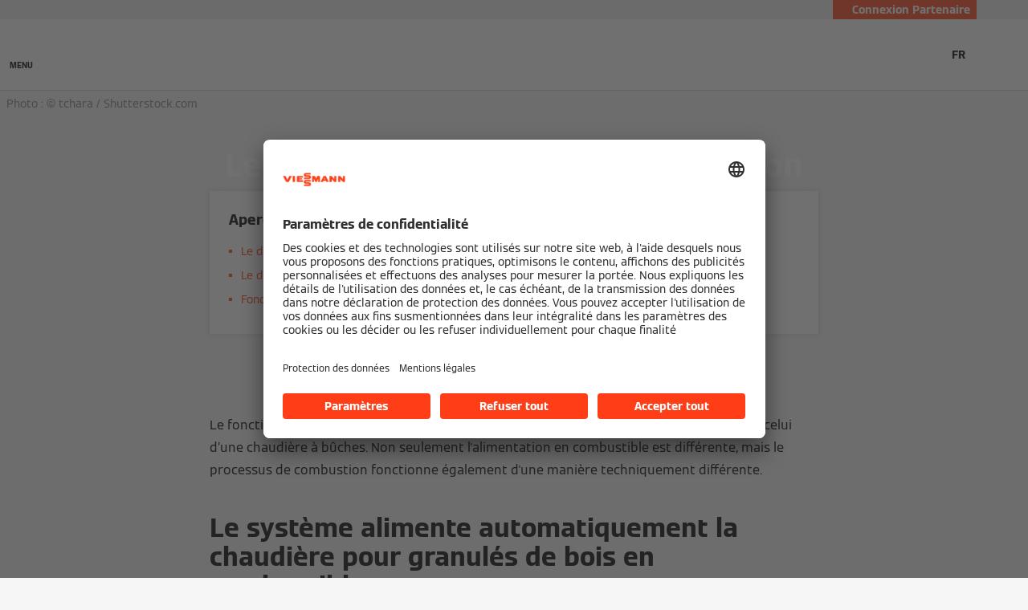

--- FILE ---
content_type: text/html;charset=utf-8
request_url: https://www.viessmann.ch/fr/connaissances/technique-et-systemes/chaudiere-a-granules/fonctionnement.html
body_size: 19152
content:
<!DOCTYPE HTML>
<html lang="fr-CH">
    <head>

  
  <meta charset="UTF-8"/>
  <title>Comment fonctionne une installation de chauffage à granulés de bois ? | Viessmann CH</title>
  

  <meta name="description" content="Système de convoyage, protection contre le retour de flamme, capteurs et régulation. Découvrez ici le fonctionnement des installations de chauffage à granulés de bois, étape par étape."/>

  

  
    
    <meta property="og:type" content="article"/>
  
    
    <meta property="og:url" content="https://www.viessmann.ch/fr/connaissances/technique-et-systemes/chaudiere-a-granules/fonctionnement.html"/>
  
    
    <meta property="og:title" content="Comment fonctionne une installation de chauffage à granulés de bois ? | Viessmann CH"/>
  
    
    <meta property="og:description" content="Système de convoyage, protection contre le retour de flamme, capteurs et régulation. Découvrez ici le fonctionnement des installations de chauffage à granulés de bois, étape par étape."/>
  
    
    <meta property="og:locale" content="fr_CH"/>
  
    
    <meta property="article:published_time" content="2025-07-29T05:26:58.756Z"/>
  
    
    <meta property="article:modified_time" content="2025-07-29T05:23:14.462Z"/>
  
    <meta name="twitter:card" content="summary"/>
    
  

  <script defer="defer" type="text/javascript" src="/.rum/@adobe/helix-rum-js@%5E2/dist/rum-standalone.js"></script>
<link rel="canonical" href="https://www.viessmann.ch/fr/connaissances/technique-et-systemes/chaudiere-a-granules/fonctionnement.html"/>

  <link rel="alternate" hreflang="ru" href="https://www.viessmann.az/ru/znanija/tehnologii-i-sistemy/pelletnaja-sistema-otoplenija/kak-eto-rabotaet.html"/>
<link rel="alternate" hreflang="de-CH" href="https://www.viessmann.ch/de/wissen/technik-und-systeme/pelletheizung/funktion.html"/>
<link rel="alternate" hreflang="it-CH" href="https://www.viessmann.ch/it/conoscenza/tecnologia-e-sistemi/riscaldamento-pellet/pellet-funzionamento.html"/>
<link rel="alternate" hreflang="de-DE" href="https://www.viessmann.de/de/wissen/technik-und-systeme/pelletheizung/funktion.html"/>
<link rel="alternate" hreflang="ru-KZ" href="https://www.viessmann.kz/ru/znanija/tehnologii-i-sistemy/pelletnaja-sistema-otoplenija/kak-eto-rabotaet.html"/>
<link rel="alternate" hreflang="sk-SK" href="https://www.viessmann.sk/sk/rady-a-tipy/technologia-a-systemy/kotly-na-pelety/ako-to-funguje.html"/>
<link rel="alternate" hreflang="cs" href="https://www.viessmann.cz/cs/rady-a-tipy/technologie/peletove-kotle/jak-funguji-peletove-kotle.html"/>
<link rel="alternate" hreflang="fr-LU" href="https://www.viessmann.lu/fr/tout-savoir/technologies/chauffage-pellets/fonctionnement.html"/>
<link rel="alternate" hreflang="de-AT" href="https://www.viessmann.at/de/wissen/technologie-und-systeme/pelletkessel/funktionsweise.html"/>
<link rel="alternate" hreflang="ro-RO" href="https://www.viessmann.ro/ro/cunostinte/tehnologie-sistem/incalzire-pe-peleti/cum-functioneaza.html"/>
<link rel="alternate" hreflang="uk-UA" href="https://www.viessmann.ua/uk/porady/tekhnolohiya-i-systemy/peletni-kotly/yak-tse-pratsyuye.html"/>
<link rel="alternate" hreflang="fr-CH" href="https://www.viessmann.ch/fr/connaissances/technique-et-systemes/chaudiere-a-granules/fonctionnement.html"/>
<link rel="alternate" hreflang="ru-KG" href="https://www.viessmann.kg/ru/znanija/tehnologii-i-sistemy/pellet-boilers/how-it-works.html"/>
<link rel="alternate" hreflang="pl" href="https://www.viessmann.pl/pl/wiedza/technologia-i-systemy/kotly-na-pelet/jak-to-dziala.html"/>


  <meta name="viewport" content="width=device-width, initial-scale=1"/>



  














  <link rel="preload" as="font" type="font/woff2" crossorigin href="/etc.clientlibs/viessmann-corporate/clientlibs/vic.app/resources/fonts/ViessmannWeb-v3-Light.woff2"/>
  <link rel="preload" as="font" type="font/woff2" crossorigin href="/etc.clientlibs/viessmann-corporate/clientlibs/vic.app/resources/fonts/ViessmannWeb-v3-Regular.woff2"/>
  <link rel="preload" as="font" type="font/woff2" crossorigin href="/etc.clientlibs/viessmann-corporate/clientlibs/vic.app/resources/fonts/ViessmannWeb-v3-Bold.woff2"/>
  <link rel="preload" as="font" type="font/woff2" crossorigin href="/etc.clientlibs/viessmann-corporate/clientlibs/vic.app/resources/fonts/ViessmannWeb-v3-WideRegular.woff2"/>





  <link rel="apple-touch-icon" sizes="57x57" href="/etc.clientlibs/viessmann-corporate/clientlibs/vic.app/resources/favicons/apple-touch-icon-57x57.png"/>
  <link rel="apple-touch-icon" sizes="60x60" href="/etc.clientlibs/viessmann-corporate/clientlibs/vic.app/resources/favicons/apple-touch-icon-60x60.png"/>
  <link rel="apple-touch-icon" sizes="72x72" href="/etc.clientlibs/viessmann-corporate/clientlibs/vic.app/resources/favicons/apple-touch-icon-72x72.png"/>
  <link rel="apple-touch-icon" sizes="76x76" href="/etc.clientlibs/viessmann-corporate/clientlibs/vic.app/resources/favicons/apple-touch-icon-76x76.png"/>
  <link rel="apple-touch-icon" sizes="114x114" href="/etc.clientlibs/viessmann-corporate/clientlibs/vic.app/resources/favicons/apple-touch-icon-114x114.png"/>
  <link rel="apple-touch-icon" sizes="120x120" href="/etc.clientlibs/viessmann-corporate/clientlibs/vic.app/resources/favicons/apple-touch-icon-120x120.png"/>
  <link rel="apple-touch-icon" sizes="144x144" href="/etc.clientlibs/viessmann-corporate/clientlibs/vic.app/resources/favicons/apple-touch-icon-144x144.png"/>
  <link rel="apple-touch-icon" sizes="152x152" href="/etc.clientlibs/viessmann-corporate/clientlibs/vic.app/resources/favicons/apple-touch-icon-152x152.png"/>
  <link rel="apple-touch-icon" sizes="180x180" href="/etc.clientlibs/viessmann-corporate/clientlibs/vic.app/resources/favicons/apple-touch-icon-180x180.png"/>
  <link rel="icon" type="image/png" sizes="192x192" href="/etc.clientlibs/viessmann-corporate/clientlibs/vic.app/resources/favicons/android-icon-192x192.png"/>
  <link rel="icon" type="image/png" sizes="96x96" href="/etc.clientlibs/viessmann-corporate/clientlibs/vic.app/resources/favicons/favicon-96x96.png"/>
  <link rel="icon" type="image/png" sizes="32x32" href="/etc.clientlibs/viessmann-corporate/clientlibs/vic.app/resources/favicons/favicon-32x32.png"/>
  <link rel="icon" type="image/png" sizes="16x16" href="/etc.clientlibs/viessmann-corporate/clientlibs/vic.app/resources/favicons/favicon-16x16.png"/>

  <link rel="manifest" href="/etc.clientlibs/viessmann-corporate/clientlibs/vic.app/resources/favicons/site.webmanifest"/>
  <link rel="mask-icon" href="/etc.clientlibs/viessmann-corporate/clientlibs/vic.app/resources/favicons/safari-pinned-tab.svg" color="#ff3e17"/>
  <link rel="shortcut icon" href="/etc.clientlibs/viessmann-corporate/clientlibs/vic.app/resources/favicons/favicon.ico"/>

  <meta name="msapplication-TileColor" content="#ff3e17"/>
  <meta name="theme-color" content="#ffffff"/>











  
<link href="/etc.clientlibs/viessmann-corporate/clientlibs/vic.app.lc-16618f538e3f635a8f123279eb143970-lc.min.css" rel="stylesheet" type="text/css">

  













     





  <script id="usercentrics-cmp" data-settings-id="gHKVfN3Hn" src="https://app.usercentrics.eu/browser-ui/latest/loader.js" defer></script>
  





  
  <script>
    window.dataLayer = window.dataLayer || [];
    function gtag() {
      dataLayer.push(arguments);
    }

    gtag("consent", "default", {
      ad_storage: "denied",
      analytics_storage: "denied",
      ad_personalization: "denied",
      ad_user_data: "denied",
      wait_for_update: 2000
    });

    gtag("set", "ads_data_redaction", true);
    gtag("set", "url_passthrough", false);

    (function (w, d, s, l, i) {
      w[l] = w[l] || [];
      w[l].push({
        'gtm.start': new Date().getTime(), event: 'gtm.js'
      });
      var f = d.getElementsByTagName(s)[0],
      j = d.createElement(s), dl = l != 'dataLayer' ? '&l=' + l : '';
      j.async = true;
      j.src = '' || 'https://t.viessmann.ch/gtm.js?id=' + i + dl;
      f.parentNode.insertBefore(j, f);
    })(window, document, 'script', 'dataLayer', 'GTM-5KGPR7S');
  </script>






  
    
    

    

    
    
    

  
  
</head>
    
    <body class="articleDetails page basicpage vic-m-app    " id="articleDetails-afced0befb">
        
        
        
            




            



            
  <noscript>
    <iframe height="0" style="display:none;visibility:hidden" width="0" src="https://www.googletagmanager.com/ns.html?id=GTM-5KGPR7S">
    </iframe>
  </noscript>


<div class="vic-m-page   ">
  <div id="vic-app-config" data-config-url="/fr/_jcr_content.config.json" data-template="ARTICLE_DETAILS" data-content-path="/content/public-brands/ch/fr/knowledge/technology-and-systems/pellet-boilers/how-it-works" data-parent-path="/content/public-brands/ch/fr/knowledge/technology-and-systems/pellet-boilers" data-ext-page="false" data-noindex="false">
  </div>

  <div id="vic-external-search-data" data-teaser-image-url="/content/dam/public-brands/master/teaser/Teaser-pellet-boilers-shutterstock-3-2-1920x1280px.jpg/_jcr_content/renditions/original./Teaser-pellet-boilers-shutterstock-3-2-1920x1280px.jpg" data-teaser-image-alt="Granulés brûlant (Image : © tchara / Shutterstock.com)">
  </div>

  

  
<vic-m-header role="banner" class="vic-m-header">
  <div class="vic-m-header__invisible-links">
    <a class="vic-e-link" href="#vic-main-content" target="_self">
      <span class="vic-e-link__label">Skip to main content</span>
      
  <vic-e-icon aria-hidden="true" icon-id="vic-icon-chevron-right" class="vic-e-icon vic-e-link__icon"></vic-e-icon>

    </a>
  </div>
  <div class="vic-m-header__top-bar">
    <div class="vic-m-header__top-bar-container">
      <p class="vic-m-header__top-bar-text"></p>
      
      <vic-m-partner-login-overlay-toggle class="vic-m-partner-login-overlay-toggle vic-m-header__top-bar-overlay-toggle" content-url="/content/experience-fragments/public-brands/ch/fr/marktpartner-login/master/_jcr_content/root/partnerLoginOverlay.partnerLoginOverlay.html">
        <button class="vic-m-partner-login-overlay-toggle__button">
          
  <vic-e-icon aria-hidden="true" icon-id="vic-icon-person" class="vic-e-icon vic-m-partner-login-overlay-toggle__button-icon"></vic-e-icon>

          <span class="vic-m-partner-login-overlay-toggle__button-label">Connexion Partenaire</span>
        </button>
      </vic-m-partner-login-overlay-toggle>
    </div>
  </div>

  <div class="vic-m-header__main">
    <button class="vic-m-header__navigation-toggle" aria-label="Ouvrir la navigation" aria-controls="#vic-navigation">
      
  <vic-e-icon aria-hidden="true" icon-id="vic-icon-nav-burger" class="vic-e-icon vic-m-header__navigation-toggle-icon"></vic-e-icon>

      <span class="vic-m-header__navigation-toggle-label">MENU</span>
    </button>

    <a href="https://www.viessmann.ch/fr.html" class="vic-m-header__logo-link" aria-label="Aller à la page d&#39;accueil">
  
  
  <vic-e-icon aria-label="Viessmann Logo" icon-id="vic-icon-logo" class="vic-e-icon vic-m-header__logo"></vic-e-icon>

</a>


    <nav class="vic-m-header__main-nav">
      <ul class="vic-m-header__main-nav-list">
        <li class="vic-m-header__main-nav-item" data-customer-mode="b2b">
          
          
          
          
            
            <a class="vic-m-header__main-nav-link" data-subnav-id="/primaryItems/customtreenavigation_1886371156" aria-controls="#vic-navigation" href="https://www.viessmann.ch/fr/clients-professionnelles.html">Pour les professionnels</a>
            
          
        </li>
      
        <li class="vic-m-header__main-nav-item">
          
          
          
          
            
            <a class="vic-m-header__main-nav-link" data-subnav-id="/primaryItems/customtreenavigation_1733273247" aria-controls="#vic-navigation" href="https://www.viessmann.ch/fr/produits.html">Produits</a>
            
          
        </li>
      
        <li class="vic-m-header__main-nav-item" data-customer-mode="b2c">
          
          
          
          
            
            <a class="vic-m-header__main-nav-link" data-subnav-id="/primaryItems/navigationitem_copy_" aria-controls="#vic-navigation" href="https://www.viessmann.ch/fr/contact/formulaires/calculateur-de-chauffage.html">Demander une offre indicative</a>
            
          
        </li>
      
        <li class="vic-m-header__main-nav-item" data-customer-mode="b2c">
          
          
          
          
            
            <a class="vic-m-header__main-nav-link" data-subnav-id="/primaryItems/customtreenavigation_1584841996" aria-controls="#vic-navigation" href="https://www.viessmann.ch/fr/solutions/auto-suffisant-avec-solutions-viessmann.html">Solutions pour le climat</a>
            
          
        </li>
      
        <li class="vic-m-header__main-nav-item" data-customer-mode="b2c">
          
          
          
          
            
            <a class="vic-m-header__main-nav-link" data-subnav-id="/primaryItems/customtreenavigation_1145204708" aria-controls="#vic-navigation" href="https://www.viessmann.ch/fr/connaissances.html">Tout savoir</a>
            
          
        </li>
      
        <li class="vic-m-header__main-nav-item" data-customer-mode="b2c">
          
          
          
          
            
            
            <button class="vic-m-header__main-nav-link" data-subnav-id="/primaryItems/customtreenavigation" aria-controls="#vic-navigation">Subventions</button>
          
        </li>
      
        <li class="vic-m-header__main-nav-item" data-customer-mode="b2c">
          
          
          
          
            
            <a class="vic-m-header__main-nav-link" data-subnav-id="/primaryItems/customtreenavigation_1220181517" aria-controls="#vic-navigation" href="https://www.viessmann.ch/fr/contact/service-clientele.html">Service clients</a>
            
          
        </li>
      
        <li class="vic-m-header__main-nav-item" data-customer-mode="b2b">
          
          
          
          
            
            
            <button class="vic-m-header__main-nav-link" data-subnav-id="/primaryItems/customtreenavigation_1327184784" aria-controls="#vic-navigation">Services</button>
          
        </li>
      
        <li class="vic-m-header__main-nav-item" data-customer-mode="b2b">
          
          
          
          
            
            <a class="vic-m-header__main-nav-link" data-subnav-id="/primaryItems/navigationitem" aria-controls="#vic-navigation" href="https://www.viessmann.ch/fr/contact/service-clientele.html">Service clients</a>
            
          
        </li>
      
        <li class="vic-m-header__main-nav-item" data-customer-mode="b2b">
          
          
          
          
            
            <a class="vic-m-header__main-nav-link" data-subnav-id="/primaryItems/customtreenavigation_1061817217" aria-controls="#vic-navigation" href="https://www.viessmann.ch/fr/contact.html">Contact</a>
            
          
        </li>
      
        <li class="vic-m-header__main-nav-item">
          
          
          
            <vic-e-target-group-toggle class="vic-e-target-group-toggle" role="button" aria-haspopup="dialog" b2b-label="Clients professionnels" b2c-label="Clients privés" tabindex="0">
            </vic-e-target-group-toggle>
          
          
        </li>
      </ul>
    </nav>

    <button class="vic-m-header__icon-btn vic-m-header__search-btn" aria-label="Ouvrir la zone de saisie de recherche">
      
  <vic-e-icon aria-hidden="true" icon-id="vic-icon-search" class="vic-e-icon vic-m-header__search-icon"></vic-e-icon>

    </button>

    

  

  <vic-m-language-switch-flyout class="vic-m-language-switch-flyout vic-m-context-menu vic-m-header__language-switch ">
    <button class="vic-m-language-switch-flyout__toggle-btn vic-m-context-menu__toggle">
      <span class="vic-m-language-switch-flyout__active-language">
        FR
      </span>
      
  <vic-e-icon aria-hidden="true" icon-id="vic-icon-chevron-right" class="vic-e-icon vic-m-language-switch-flyout__toggle-icon"></vic-e-icon>

    </button>
    <ul class="vic-m-language-switch-flyout__flyout vic-m-context-menu__flyout">
      <li class="vic-m-language-switch-flyout__language">
        <a href="https://www.viessmann.ch/de/wissen/technik-und-systeme/pelletheizung/funktion.html" class="vic-m-language-switch-flyout__language-link ">
          DE
        </a>
      </li>
    
      <li class="vic-m-language-switch-flyout__language">
        <a href="https://www.viessmann.ch/fr/connaissances/technique-et-systemes/chaudiere-a-granules/fonctionnement.html" class="vic-m-language-switch-flyout__language-link vic-state-active">
          FR
        </a>
      </li>
    
      <li class="vic-m-language-switch-flyout__language">
        <a href="https://www.viessmann.ch/it/conoscenza/tecnologia-e-sistemi/riscaldamento-pellet/pellet-funzionamento.html" class="vic-m-language-switch-flyout__language-link ">
          IT
        </a>
      </li>
    </ul>
  </vic-m-language-switch-flyout>
  


  </div>

  <div class="vic-m-header__search-bar-box">
    <div class="vic-m-header__search-bar">
      
  <vic-e-smart-search-input input-label="Start typing or press tab to select an example prompt." input-placeholder="Rechercher" search-button-label="Rechercher des produits, des services et plus encore" search-button-title="Rechercher des produits, des services et plus encore" class="vic-e-smart-search-input vic-m-header__search-input">
  </vic-e-smart-search-input>

  

      <button class="vic-m-header__icon-btn vic-m-header__search-bar-close-btn" aria-label="Fermer la zone de saisie de recherche">
        
  <vic-e-icon aria-hidden="true" icon-id="vic-icon-close" class="vic-e-icon vic-m-header__search-bar-close-icon"></vic-e-icon>

      </button>
    </div>
  </div>
</vic-m-header>

<vic-m-navigation role="navigation" class="vic-m-navigation" id="vic-navigation">
  <div class="vic-m-navigation__flyout">
    <div class="vic-m-navigation__content">
      <button class="vic-m-navigation__close-btn vic-e-closing-button" aria-label="Fermer la navigation" aria-controls="vic-navigation">
        
  <vic-e-icon aria-hidden="true" icon-id="vic-icon-close" class="vic-e-icon vic-e-closing-button__icon"></vic-e-icon>

      </button>
      <button class="vic-m-navigation__close-subnav-btn" aria-label="Fermer la navigation">
        
  <vic-e-icon aria-hidden="true" icon-id="vic-icon-arrow-left" class="vic-e-icon vic-m-navigation__close-subnav-icon"></vic-e-icon>

        <span class="vic-m-navigation__close-subnav-label">Retour</span>
      </button>
      
        
  
  
  <vic-e-icon aria-label="Viessmann Logo" icon-id="vic-icon-logo" class="vic-e-icon vic-m-navigation__logo"></vic-e-icon>



    


      

      <nav class="vic-m-navigation__navigation vic-m-navigation__navigation--primary" aria-label="Navigation primaire">
  



<ul class="vic-m-navigation__navigation-list">
  

  
  

  
  <li data-customer-mode="b2b" class="vic-m-navigation__navigation-item">
  <a class="vic-m-navigation__navigation-link" href="https://www.viessmann.ch/fr/clients-professionnelles.html">
    <span class="vic-m-navigation__navigation-link-label">Pour les professionnels</span>
  </a>
  
  <div class="vic-m-navigation__sub-navigation" data-id="/primaryItems/customtreenavigation_1886371156">
    <span class="vic-m-navigation__subnav-headline">Pour les professionnels</span>
    <a class="vic-m-navigation__show-all-link" href="https://www.viessmann.ch/fr/clients-professionnelles.html">
      Page d&#39;accueil des clients professionnels
    </a>
    



<ul class="vic-m-navigation__sub-navigation-list">
  

  
  

  
  <li class="vic-m-navigation__navigation-item">
  
  <button class="vic-m-navigation__navigation-link">
    <span class="vic-m-navigation__navigation-link-label">Professionnels</span>
  </button>
  <div class="vic-m-navigation__sub-navigation">
    <span class="vic-m-navigation__subnav-headline">Professionnels</span>
    
    <ul class="vic-m-navigation__sub-navigation-list">
      <li class="vic-m-navigation__navigation-item">
        <a class="vic-m-navigation__navigation-link" href="https://www.viessmann.ch/fr/clients-professionnelles/artisans-specialises.html">
          <span class="vic-m-navigation__navigation-link-label">Artisans spécialisés</span>
        </a>
      </li>
    
      <li class="vic-m-navigation__navigation-item">
        <a class="vic-m-navigation__navigation-link" href="https://www.viessmann.ch/fr/clients-professionnelles/artisans-specialises/installateurs.html">
          <span class="vic-m-navigation__navigation-link-label">Installateurs</span>
        </a>
      </li>
    
      <li class="vic-m-navigation__navigation-item">
        <a class="vic-m-navigation__navigation-link" href="https://www.viessmann.ch/fr/clients-professionnelles/artisans-specialises/installateurs-de-panneaux-solaires.html">
          <span class="vic-m-navigation__navigation-link-label">Installateurs de panneaux solaires</span>
        </a>
      </li>
    </ul>
    

  </div>
</li>


    


  
  



  

  
  

  
  <li class="vic-m-navigation__navigation-item">
  
  <button class="vic-m-navigation__navigation-link">
    <span class="vic-m-navigation__navigation-link-label">Architectes &amp; planificateurs</span>
  </button>
  <div class="vic-m-navigation__sub-navigation">
    <span class="vic-m-navigation__subnav-headline">Architectes &amp; planificateurs</span>
    
    <ul class="vic-m-navigation__sub-navigation-list">
      <li class="vic-m-navigation__navigation-item">
        <a class="vic-m-navigation__navigation-link" href="https://www.viessmann.ch/fr/clients-professionnelles/planificateur-et-conseiller/architectes.html">
          <span class="vic-m-navigation__navigation-link-label">Infos pour les architectes</span>
        </a>
      </li>
    
      <li class="vic-m-navigation__navigation-item">
        <a class="vic-m-navigation__navigation-link" href="https://www.viessmann.ch/fr/clients-professionnelles/planificateur-et-conseiller.html">
          <span class="vic-m-navigation__navigation-link-label">Planificateur et conseiller</span>
        </a>
      </li>
    </ul>
    

  </div>
</li>


    


  
  



  

  
  

  
  <li class="vic-m-navigation__navigation-item">
  <a class="vic-m-navigation__navigation-link" href="https://www.viessmann.ch/fr/clients-professionnelles/branches-professionnelles.html">
    <span class="vic-m-navigation__navigation-link-label">Secteurs professionnels</span>
  </a>
  
  <div class="vic-m-navigation__sub-navigation">
    <span class="vic-m-navigation__subnav-headline">Secteurs professionnels</span>
    <a class="vic-m-navigation__show-all-link" href="https://www.viessmann.ch/fr/clients-professionnelles/branches-professionnelles.html">
      Aperçu des secteurs professionnels
    </a>
    <ul class="vic-m-navigation__sub-navigation-list">
      <li class="vic-m-navigation__navigation-item">
        <a class="vic-m-navigation__navigation-link" href="https://www.viessmann.ch/fr/clients-professionnelles/branches-professionnelles/fournisseur-energie.html">
          <span class="vic-m-navigation__navigation-link-label">Fournisseur d’énergie</span>
        </a>
      </li>
    
      <li class="vic-m-navigation__navigation-item">
        <a class="vic-m-navigation__navigation-link" href="https://www.viessmann.ch/fr/clients-professionnelles/branches-professionnelles/secteur-immobilier.html">
          <span class="vic-m-navigation__navigation-link-label">Construction de logements</span>
        </a>
      </li>
    
      <li class="vic-m-navigation__navigation-item">
        <a class="vic-m-navigation__navigation-link" href="https://www.viessmann.ch/fr/clients-professionnelles/branches-professionnelles/commerce-et-industrie.html">
          <span class="vic-m-navigation__navigation-link-label">Commerce et industrie</span>
        </a>
      </li>
    
      <li class="vic-m-navigation__navigation-item">
        <a class="vic-m-navigation__navigation-link" href="https://www.viessmann.ch/fr/clients-professionnelles/branches-professionnelles/communes.html">
          <span class="vic-m-navigation__navigation-link-label">Communes</span>
        </a>
      </li>
    </ul>
    

  </div>
</li>


    


  
  


</ul>




    

    
  

  </div>
</li>


    


  
  



  

  
  

  
  <li class="vic-m-navigation__navigation-item">
  <a class="vic-m-navigation__navigation-link" href="https://www.viessmann.ch/fr/produits.html">
    <span class="vic-m-navigation__navigation-link-label">Produits</span>
  </a>
  
  <div class="vic-m-navigation__sub-navigation" data-id="/primaryItems/customtreenavigation_1733273247">
    <span class="vic-m-navigation__subnav-headline">Produits</span>
    <a class="vic-m-navigation__show-all-link" href="https://www.viessmann.ch/fr/produits.html">
      Vers la recherche de produits
    </a>
    



<ul class="vic-m-navigation__sub-navigation-list">
  

  
  

  
  <li class="vic-m-navigation__navigation-item">
  <a class="vic-m-navigation__navigation-link " href="https://www.viessmann.ch/fr/produits/groupes-de-produits.html">
    <span class="vic-m-navigation__navigation-link-label">Notre gamme complète</span>
    
  </a>
</li>


    


  
  



  

  
  

  
  <li class="vic-m-navigation__navigation-item">
  <a class="vic-m-navigation__navigation-link " href="https://www.viessmann.ch/fr/connaissances/technique-et-systemes/pompe-a-chaleur.html">
    <span class="vic-m-navigation__navigation-link-label">Pompe à chaleur</span>
    
  </a>
</li>


    


  
  



  

  
  

  
  <li class="vic-m-navigation__navigation-item">
  <a class="vic-m-navigation__navigation-link " href="https://www.viessmann.ch/fr/connaissances/technique-et-systemes/photovoltaique.html">
    <span class="vic-m-navigation__navigation-link-label">Photovoltaïque</span>
    
  </a>
</li>


    


  
  



  

  
  

  
  <li class="vic-m-navigation__navigation-item">
  <a class="vic-m-navigation__navigation-link " href="https://www.viessmann.ch/fr/connaissances/technique-et-systemes/accumulateur-energie-de-la-glace.html">
    <span class="vic-m-navigation__navigation-link-label">Système accumulateur de glace</span>
    
  </a>
</li>


    


  
  



  

  
  

  
  <li class="vic-m-navigation__navigation-item">
  <a class="vic-m-navigation__navigation-link " href="https://www.viessmann.ch/fr/connaissances/technique-et-systemes/chauffage-au-bois.html">
    <span class="vic-m-navigation__navigation-link-label">Chaudière à bois</span>
    
  </a>
</li>


    


  
  



  

  
  

  
  <li class="vic-m-navigation__navigation-item">
  <a class="vic-m-navigation__navigation-link " href="https://www.viessmann.ch/fr/connaissances/technique-et-systemes/installation-de-ventilation.html">
    <span class="vic-m-navigation__navigation-link-label">Systèmes de ventilation</span>
    
  </a>
</li>


    


  
  



  

  
  

  
  


    


  
  



  

  
  

  
  <li class="vic-m-navigation__navigation-item">
  <a class="vic-m-navigation__navigation-link " href="https://www.viessmann.ch/fr/connaissances/technique-et-systemes/energie-solaire-thermique.html">
    <span class="vic-m-navigation__navigation-link-label">Solaire thermique</span>
    
  </a>
</li>


    


  
  



  

  
  

  
  <li class="vic-m-navigation__navigation-item">
  <a class="vic-m-navigation__navigation-link " href="https://www.viessmann.ch/fr/connaissances/technique-et-systemes/chauffage-au-gaz.html">
    <span class="vic-m-navigation__navigation-link-label">Chaudière à gaz</span>
    
  </a>
</li>


    


  
  



  

  
  

  
  <li class="vic-m-navigation__navigation-item">
  <a class="vic-m-navigation__navigation-link " href="https://www.viessmann.ch/fr/produits/hybrid/vitocal-250-ah.html">
    <span class="vic-m-navigation__navigation-link-label">Chaudière hybride</span>
    
  </a>
</li>


    


  
  



  

  
  

  
  <li class="vic-m-navigation__navigation-item">
  <a class="vic-m-navigation__navigation-link " href="https://www.viessmann.ch/fr/connaissances/technique-et-systemes/chauffage-au-mazout.html">
    <span class="vic-m-navigation__navigation-link-label">Chaudière à mazout</span>
    
  </a>
</li>


    


  
  



  

  
  

  
  <li class="vic-m-navigation__navigation-item">
  <a class="vic-m-navigation__navigation-link " href="https://www.viessmann.ch/fr/connaissances/technique-et-systemes/chauffe-eau.html">
    <span class="vic-m-navigation__navigation-link-label">Chauffe-eau</span>
    
  </a>
</li>


    


  
  



  

  
  

  
  <li class="vic-m-navigation__navigation-item">
  <a class="vic-m-navigation__navigation-link " href="https://www.viessmann.ch/fr/produits/accessoires/vitoset-famille.html">
    <span class="vic-m-navigation__navigation-link-label">Accessoires</span>
    
  </a>
</li>


    


  
  



  

  
  

  
  <li class="vic-m-navigation__navigation-item">
  <a class="vic-m-navigation__navigation-link " href="https://www.viessmann.ch/fr/connaissances/technique-et-systemes/couplage-chaleur-force.html">
    <span class="vic-m-navigation__navigation-link-label">Chaudière à cogénération</span>
    
  </a>
</li>


    


  
  


</ul>




    

    
  

  </div>
</li>


    


  
  



  

  
  

  
  <li class="vic-m-navigation__navigation-item" data-customer-mode="b2c">
  
  <a class="vic-m-navigation__navigation-link" href="https://www.viessmann.ch/fr/contact/formulaires/calculateur-de-chauffage.html">
    <span class="vic-m-navigation__navigation-link-label">Demander une offre indicative</span>
  </a>

  
</li>


    


  
  



  

  
  

  
  <li data-customer-mode="b2c" class="vic-m-navigation__navigation-item">
  <a class="vic-m-navigation__navigation-link" href="https://www.viessmann.ch/fr/solutions/auto-suffisant-avec-solutions-viessmann.html">
    <span class="vic-m-navigation__navigation-link-label">Solutions pour le climat</span>
  </a>
  
  <div class="vic-m-navigation__sub-navigation" data-id="/primaryItems/customtreenavigation_1584841996">
    <span class="vic-m-navigation__subnav-headline">Solutions pour le climat</span>
    <a class="vic-m-navigation__show-all-link" href="https://www.viessmann.ch/fr/solutions/auto-suffisant-avec-solutions-viessmann.html">
      Indépendant avec les solutions Viessmann
    </a>
    



<ul class="vic-m-navigation__sub-navigation-list">
  

  
  

  
  <li class="vic-m-navigation__navigation-item">
  
  <button class="vic-m-navigation__navigation-link">
    <span class="vic-m-navigation__navigation-link-label">Énergies renouvelables</span>
  </button>
  <div class="vic-m-navigation__sub-navigation">
    <span class="vic-m-navigation__subnav-headline">Énergies renouvelables</span>
    
    <ul class="vic-m-navigation__sub-navigation-list">
      <li class="vic-m-navigation__navigation-item">
        <a class="vic-m-navigation__navigation-link" href="https://www.viessmann.ch/fr/connaissances/technique-et-systemes/pompe-a-chaleur.html">
          <span class="vic-m-navigation__navigation-link-label">Pompe à chaleur</span>
        </a>
      </li>
    
      <li class="vic-m-navigation__navigation-item">
        <a class="vic-m-navigation__navigation-link" href="https://www.viessmann.ch/fr/connaissances/technique-et-systemes/photovoltaique.html">
          <span class="vic-m-navigation__navigation-link-label">Photovoltaïque</span>
        </a>
      </li>
    
      <li class="vic-m-navigation__navigation-item">
        <a class="vic-m-navigation__navigation-link" href="https://www.viessmann.ch/fr/connaissances/technique-et-systemes/energie-solaire-thermique.html">
          <span class="vic-m-navigation__navigation-link-label">L’énergie solaire thermique – exploiter l’énergie solaire pour se chauffer</span>
        </a>
      </li>
    
      <li class="vic-m-navigation__navigation-item">
        <a class="vic-m-navigation__navigation-link" href="https://www.viessmann.ch/fr/connaissances/technique-et-systemes/chauffage-au-bois.html">
          <span class="vic-m-navigation__navigation-link-label">Chauffage au bois</span>
        </a>
      </li>
    
      <li class="vic-m-navigation__navigation-item">
        <a class="vic-m-navigation__navigation-link" href="https://www.viessmann.ch/fr/connaissances/technique-et-systemes/accumulateur-energie-de-la-glace.html">
          <span class="vic-m-navigation__navigation-link-label">Système accumulateur de glace</span>
        </a>
      </li>
    </ul>
    

  </div>
</li>


    


  
  



  

  
  

  
  <li class="vic-m-navigation__navigation-item">
  <a class="vic-m-navigation__navigation-link " href="https://www.viessmann.ch/fr/connaissances/technique-et-systemes.html">
    <span class="vic-m-navigation__navigation-link-label">Solutions système</span>
    
  </a>
</li>


    


  
  



  

  
  

  
  <li class="vic-m-navigation__navigation-item">
  <a class="vic-m-navigation__navigation-link" href="https://www.viessmann.ch/fr/solutions/smart-technology.html">
    <span class="vic-m-navigation__navigation-link-label">Connectivité &amp; gestion de l&#39;énergie</span>
  </a>
  
  <div class="vic-m-navigation__sub-navigation">
    <span class="vic-m-navigation__subnav-headline">Connectivité &amp; gestion de l&#39;énergie</span>
    <a class="vic-m-navigation__show-all-link" href="https://www.viessmann.ch/fr/solutions/smart-technology.html">
      Aperçu des technologies intelligentes
    </a>
    <ul class="vic-m-navigation__sub-navigation-list">
      <li class="vic-m-navigation__navigation-item">
        <a class="vic-m-navigation__navigation-link" href="https://www.viessmann.ch/fr/solutions/smart-technology/smart-home.html">
          <span class="vic-m-navigation__navigation-link-label">Smart Home</span>
        </a>
      </li>
    
      <li class="vic-m-navigation__navigation-item">
        <a class="vic-m-navigation__navigation-link" href="https://www.viessmann.ch/fr/solutions/smart-technology/chauffage-et-application.html">
          <span class="vic-m-navigation__navigation-link-label">Chauffage et application</span>
        </a>
      </li>
    
      <li class="vic-m-navigation__navigation-item">
        <a class="vic-m-navigation__navigation-link" href="https://www.viessmann.ch/fr/solutions/smart-technology/energy-management.html">
          <span class="vic-m-navigation__navigation-link-label">Viessmann Energy Management</span>
        </a>
      </li>
    
      <li class="vic-m-navigation__navigation-item">
        <a class="vic-m-navigation__navigation-link" href="https://www.viessmann.ch/fr/solutions/smart-technology/viessmann-one-base.html">
          <span class="vic-m-navigation__navigation-link-label">Viessmann One Base</span>
        </a>
      </li>
    </ul>
    

  </div>
</li>


    


  
  



  

  
  

  
  <li class="vic-m-navigation__navigation-item">
  
  <button class="vic-m-navigation__navigation-link">
    <span class="vic-m-navigation__navigation-link-label">Assainir &amp; économiser</span>
  </button>
  <div class="vic-m-navigation__sub-navigation">
    <span class="vic-m-navigation__subnav-headline">Assainir &amp; économiser</span>
    
    <ul class="vic-m-navigation__sub-navigation-list">
      <li class="vic-m-navigation__navigation-item">
        <a class="vic-m-navigation__navigation-link" href="https://www.viessmann.ch/fr/connaissances/instructions-et-conseils/economiser-energie.html">
          <span class="vic-m-navigation__navigation-link-label">Économiser de l’énergie et réduire les coûts de chauffage</span>
        </a>
      </li>
    
      <li class="vic-m-navigation__navigation-item">
        <a class="vic-m-navigation__navigation-link" href="https://www.viessmann.ch/fr/connaissances/instructions-et-conseils/optimiser-consommation-eau-chaude.html">
          <span class="vic-m-navigation__navigation-link-label">Optimiser la consommation d&#39;eau chaude</span>
        </a>
      </li>
    
      <li class="vic-m-navigation__navigation-item">
        <a class="vic-m-navigation__navigation-link" href="https://www.viessmann.ch/fr/connaissances/informations-et-conseils-achat/acheter-nouveau-chauffage.html">
          <span class="vic-m-navigation__navigation-link-label">Acheter un nouveau chauffage: Conseils</span>
        </a>
      </li>
    
      <li class="vic-m-navigation__navigation-item">
        <a class="vic-m-navigation__navigation-link" href="https://www.viessmann.ch/fr/solutions/batiments-residentiels/systemes-chauffage.html">
          <span class="vic-m-navigation__navigation-link-label">Systèmes de chauffage</span>
        </a>
      </li>
    </ul>
    

  </div>
</li>


    


  
  


</ul>




    

    
  

  </div>
</li>


    


  
  



  

  
  

  
  <li data-customer-mode="b2c" class="vic-m-navigation__navigation-item">
  <a class="vic-m-navigation__navigation-link" href="https://www.viessmann.ch/fr/connaissances.html">
    <span class="vic-m-navigation__navigation-link-label">Tout savoir</span>
  </a>
  
  <div class="vic-m-navigation__sub-navigation" data-id="/primaryItems/customtreenavigation_1145204708">
    <span class="vic-m-navigation__subnav-headline">Tout savoir</span>
    <a class="vic-m-navigation__show-all-link" href="https://www.viessmann.ch/fr/connaissances.html">
      Aperçu des systèmes, des instructions &amp; des conseils
    </a>
    



<ul class="vic-m-navigation__sub-navigation-list">
  

  
  

  
  <li class="vic-m-navigation__navigation-item">
  <a class="vic-m-navigation__navigation-link" href="https://www.viessmann.ch/fr/connaissances/technique-et-systemes.html">
    <span class="vic-m-navigation__navigation-link-label">Technique et systèmes</span>
  </a>
  
  <div class="vic-m-navigation__sub-navigation">
    <span class="vic-m-navigation__subnav-headline">Technique et systèmes</span>
    <a class="vic-m-navigation__show-all-link" href="https://www.viessmann.ch/fr/connaissances/technique-et-systemes.html">
      Aperçu de la technique &amp; des systèmes
    </a>
    <ul class="vic-m-navigation__sub-navigation-list">
      <li class="vic-m-navigation__navigation-item">
        <a class="vic-m-navigation__navigation-link" href="https://www.viessmann.ch/fr/connaissances/technique-et-systemes/pompe-a-chaleur.html">
          <span class="vic-m-navigation__navigation-link-label">Pompe à chaleur</span>
        </a>
      </li>
    
      <li class="vic-m-navigation__navigation-item">
        <a class="vic-m-navigation__navigation-link" href="https://www.viessmann.ch/fr/connaissances/technique-et-systemes/photovoltaique.html">
          <span class="vic-m-navigation__navigation-link-label">Photovoltaïque</span>
        </a>
      </li>
    
      <li class="vic-m-navigation__navigation-item">
        <a class="vic-m-navigation__navigation-link" href="https://www.viessmann.ch/fr/connaissances/technique-et-systemes/energie-solaire-thermique.html">
          <span class="vic-m-navigation__navigation-link-label">L’énergie solaire thermique – exploiter l’énergie solaire pour se chauffer</span>
        </a>
      </li>
    
      <li class="vic-m-navigation__navigation-item">
        <a class="vic-m-navigation__navigation-link" href="https://www.viessmann.ch/fr/connaissances/technique-et-systemes/chauffage-au-bois.html">
          <span class="vic-m-navigation__navigation-link-label">Chauffage au bois</span>
        </a>
      </li>
    
      <li class="vic-m-navigation__navigation-item">
        <a class="vic-m-navigation__navigation-link" href="https://www.viessmann.ch/fr/connaissances/technique-et-systemes/chauffe-eau.html">
          <span class="vic-m-navigation__navigation-link-label">Des chauffe-eau pour tous les besoins</span>
        </a>
      </li>
    
      <li class="vic-m-navigation__navigation-item">
        <a class="vic-m-navigation__navigation-link" href="https://www.viessmann.ch/fr/connaissances/technique-et-systemes/installation-de-ventilation.html">
          <span class="vic-m-navigation__navigation-link-label">Systèmes de ventilation</span>
        </a>
      </li>
    
      <li class="vic-m-navigation__navigation-item">
        <a class="vic-m-navigation__navigation-link" href="https://www.viessmann.ch/fr/connaissances/technique-et-systemes/chauffage-au-gaz.html">
          <span class="vic-m-navigation__navigation-link-label">Chaudière à gaz</span>
        </a>
      </li>
    
      <li class="vic-m-navigation__navigation-item">
        <a class="vic-m-navigation__navigation-link" href="https://www.viessmann.ch/fr/connaissances/technique-et-systemes/chauffage-au-mazout.html">
          <span class="vic-m-navigation__navigation-link-label">Chaudière à mazout</span>
        </a>
      </li>
    
      <li class="vic-m-navigation__navigation-item">
        <a class="vic-m-navigation__navigation-link" href="https://www.viessmann.ch/fr/connaissances/technique-et-systemes/pompe-chaleur-de-grande-puissance.html">
          <span class="vic-m-navigation__navigation-link-label">Pompe à chaleur grandes puissances</span>
        </a>
      </li>
    
      <li class="vic-m-navigation__navigation-item">
        <a class="vic-m-navigation__navigation-link" href="https://www.viessmann.ch/fr/connaissances/technique-et-systemes/accumulateur-energie-de-la-glace.html">
          <span class="vic-m-navigation__navigation-link-label">Système accumulateur de glace</span>
        </a>
      </li>
    
      <li class="vic-m-navigation__navigation-item">
        <a class="vic-m-navigation__navigation-link" href="https://www.viessmann.ch/fr/connaissances/technique-et-systemes/chaudieres-industrielles.html">
          <span class="vic-m-navigation__navigation-link-label">Chaudières industrielles</span>
        </a>
      </li>
    </ul>
    

  </div>
</li>


    


  
  



  

  
  

  
  <li class="vic-m-navigation__navigation-item">
  <a class="vic-m-navigation__navigation-link" href="https://www.viessmann.ch/fr/connaissances/instructions-et-conseils.html">
    <span class="vic-m-navigation__navigation-link-label">Instructions &amp; conseils</span>
  </a>
  
  <div class="vic-m-navigation__sub-navigation">
    <span class="vic-m-navigation__subnav-headline">Instructions &amp; conseils</span>
    <a class="vic-m-navigation__show-all-link" href="https://www.viessmann.ch/fr/connaissances/instructions-et-conseils.html">
      Aperçu des instructions &amp; des conseils
    </a>
    <ul class="vic-m-navigation__sub-navigation-list">
      <li class="vic-m-navigation__navigation-item">
        <a class="vic-m-navigation__navigation-link" href="https://www.viessmann.ch/fr/connaissances/instructions-et-conseils/economiser-energie.html">
          <span class="vic-m-navigation__navigation-link-label">Économiser de l’énergie et réduire les coûts de chauffage</span>
        </a>
      </li>
    
      <li class="vic-m-navigation__navigation-item">
        <a class="vic-m-navigation__navigation-link" href="https://www.viessmann.ch/fr/connaissances/instructions-et-conseils/prevenir-moisissures.html">
          <span class="vic-m-navigation__navigation-link-label">Prévenir les moisissures</span>
        </a>
      </li>
    
      <li class="vic-m-navigation__navigation-item">
        <a class="vic-m-navigation__navigation-link" href="https://www.viessmann.ch/fr/connaissances/instructions-et-conseils/commande-et-regulation-du-chauffage.html">
          <span class="vic-m-navigation__navigation-link-label">Contrôle &amp; régulation du chauffage</span>
        </a>
      </li>
    
      <li class="vic-m-navigation__navigation-item">
        <a class="vic-m-navigation__navigation-link" href="https://www.viessmann.ch/fr/connaissances/instructions-et-conseils/les-premiers-pas.html">
          <span class="vic-m-navigation__navigation-link-label">Premiers pas avec le nouveau chauffage</span>
        </a>
      </li>
    
      <li class="vic-m-navigation__navigation-item">
        <a class="vic-m-navigation__navigation-link" href="https://www.viessmann.ch/fr/connaissances/instructions-et-conseils/activer-mode-vacances.html">
          <span class="vic-m-navigation__navigation-link-label">Activer le mode vacances</span>
        </a>
      </li>
    
      <li class="vic-m-navigation__navigation-item">
        <a class="vic-m-navigation__navigation-link" href="https://www.viessmann.ch/fr/connaissances/instructions-et-conseils/activer-abaissement-nocturne.html">
          <span class="vic-m-navigation__navigation-link-label">Activer l’abaissement nocturne</span>
        </a>
      </li>
    
      <li class="vic-m-navigation__navigation-item">
        <a class="vic-m-navigation__navigation-link" href="https://www.viessmann.ch/fr/connaissances/instructions-et-conseils/regler-la-courbe-de-chauffe.html">
          <span class="vic-m-navigation__navigation-link-label">Régler correctement la courbe de chauffe</span>
        </a>
      </li>
    
      <li class="vic-m-navigation__navigation-item">
        <a class="vic-m-navigation__navigation-link" href="https://www.viessmann.ch/fr/connaissances/instructions-et-conseils/regler-correctement-le-thermostat.html">
          <span class="vic-m-navigation__navigation-link-label">Régler correctement le thermostat</span>
        </a>
      </li>
    
      <li class="vic-m-navigation__navigation-item">
        <a class="vic-m-navigation__navigation-link" href="https://www.viessmann.ch/fr/connaissances/instructions-et-conseils/remplir-eau-de-chauffage.html">
          <span class="vic-m-navigation__navigation-link-label">Remplir l’eau de chauffage</span>
        </a>
      </li>
    
      <li class="vic-m-navigation__navigation-item">
        <a class="vic-m-navigation__navigation-link" href="https://www.viessmann.ch/fr/connaissances/instructions-et-conseils/equilibrage-hydraulique.html">
          <span class="vic-m-navigation__navigation-link-label">Équilibrage hydraulique</span>
        </a>
      </li>
    
      <li class="vic-m-navigation__navigation-item">
        <a class="vic-m-navigation__navigation-link" href="https://www.viessmann.ch/fr/connaissances/instructions-et-conseils/purger-les-radiateurs.html">
          <span class="vic-m-navigation__navigation-link-label">Purger les radiateurs</span>
        </a>
      </li>
    
      <li class="vic-m-navigation__navigation-item">
        <a class="vic-m-navigation__navigation-link" href="https://www.viessmann.ch/fr/connaissances/instructions-et-conseils/periode-chauffage.html">
          <span class="vic-m-navigation__navigation-link-label">Période de chauffage</span>
        </a>
      </li>
    
      <li class="vic-m-navigation__navigation-item">
        <a class="vic-m-navigation__navigation-link" href="https://www.viessmann.ch/fr/connaissances/instructions-et-conseils/economisez-du-gaz.html">
          <span class="vic-m-navigation__navigation-link-label">Comment économisez du gaz</span>
        </a>
      </li>
    
      <li class="vic-m-navigation__navigation-item">
        <a class="vic-m-navigation__navigation-link" href="https://www.viessmann.ch/fr/connaissances/instructions-et-conseils/chauffage-en-mode-ete.html">
          <span class="vic-m-navigation__navigation-link-label">Chauffage en mode été</span>
        </a>
      </li>
    </ul>
    

  </div>
</li>


    


  
  



  

  
  

  
  <li class="vic-m-navigation__navigation-item">
  <a class="vic-m-navigation__navigation-link" href="https://www.viessmann.ch/fr/connaissances/informations-et-conseils-achat.html">
    <span class="vic-m-navigation__navigation-link-label">Infos &amp; conseils pour l&#39;achat</span>
  </a>
  
  <div class="vic-m-navigation__sub-navigation">
    <span class="vic-m-navigation__subnav-headline">Infos &amp; conseils pour l&#39;achat</span>
    <a class="vic-m-navigation__show-all-link" href="https://www.viessmann.ch/fr/connaissances/informations-et-conseils-achat.html">
      Aperçu des infos &amp; conseils pour l&#39;achat
    </a>
    <ul class="vic-m-navigation__sub-navigation-list">
      <li class="vic-m-navigation__navigation-item">
        <a class="vic-m-navigation__navigation-link" href="https://www.viessmann.ch/fr/connaissances/technique-et-systemes/quel-chauffage-choisir.html">
          <span class="vic-m-navigation__navigation-link-label">Quel chauffage choisir ?</span>
        </a>
      </li>
    
      <li class="vic-m-navigation__navigation-item">
        <a class="vic-m-navigation__navigation-link" href="https://www.viessmann.ch/fr/connaissances/informations-et-conseils-achat/acheter-pompe-chaleur.html">
          <span class="vic-m-navigation__navigation-link-label">Acheter une pompe à chaleur</span>
        </a>
      </li>
    
      <li class="vic-m-navigation__navigation-item">
        <a class="vic-m-navigation__navigation-link" href="https://www.viessmann.ch/fr/connaissances/informations-et-conseils-achat/renouveler-le-chauffage.html">
          <span class="vic-m-navigation__navigation-link-label">Renouveler le chauffage</span>
        </a>
      </li>
    
      <li class="vic-m-navigation__navigation-item">
        <a class="vic-m-navigation__navigation-link" href="https://www.viessmann.ch/fr/connaissances/informations-et-conseils-achat/calcul-charge-thermique.html">
          <span class="vic-m-navigation__navigation-link-label">Charge thermique et calcul de la charge thermique</span>
        </a>
      </li>
    
      <li class="vic-m-navigation__navigation-item">
        <a class="vic-m-navigation__navigation-link" href="https://www.viessmann.ch/fr/connaissances/informations-et-conseils-achat/acheter-chaudiere-bois.html">
          <span class="vic-m-navigation__navigation-link-label">Acheter une chaudière à bois</span>
        </a>
      </li>
    
      <li class="vic-m-navigation__navigation-item">
        <a class="vic-m-navigation__navigation-link" href="https://www.viessmann.ch/fr/connaissances/informations-et-conseils-achat/acheter-nouveau-chauffage.html">
          <span class="vic-m-navigation__navigation-link-label">Acheter un nouveau chauffage: Conseils</span>
        </a>
      </li>
    
      <li class="vic-m-navigation__navigation-item">
        <a class="vic-m-navigation__navigation-link" href="https://www.viessmann.ch/fr/connaissances/informations-et-conseils-achat/trouver-chauffagiste-convient.html">
          <span class="vic-m-navigation__navigation-link-label">Trouver le chauffagiste qui convient</span>
        </a>
      </li>
    
      <li class="vic-m-navigation__navigation-item">
        <a class="vic-m-navigation__navigation-link" href="https://www.viessmann.ch/fr/connaissances/informations-et-conseils-achat/calculer-energie-solaire-thermique.html">
          <span class="vic-m-navigation__navigation-link-label">Calculer l&#39;énergie solaire thermique</span>
        </a>
      </li>
    
      <li class="vic-m-navigation__navigation-item">
        <a class="vic-m-navigation__navigation-link" href="https://www.viessmann.ch/fr/connaissances/informations-et-conseils-achat/pompes-a-chaleur-dans-les-batiments-anciens.html">
          <span class="vic-m-navigation__navigation-link-label">Pompes à chaleur dans les bâtiments anciens</span>
        </a>
      </li>
    
      <li class="vic-m-navigation__navigation-item">
        <a class="vic-m-navigation__navigation-link" href="https://www.viessmann.ch/fr/connaissances/informations-et-conseils-achat/alternatives-to-oil-heating.html">
          <span class="vic-m-navigation__navigation-link-label">Alternatives au chauffage au mazout</span>
        </a>
      </li>
    
      <li class="vic-m-navigation__navigation-item">
        <a class="vic-m-navigation__navigation-link" href="https://www.viessmann.ch/fr/services-support/subvention.html">
          <span class="vic-m-navigation__navigation-link-label">Subvention</span>
        </a>
      </li>
    </ul>
    

  </div>
</li>


    


  
  



  

  
  

  
  <li class="vic-m-navigation__navigation-item">
  <a class="vic-m-navigation__navigation-link" href="https://www.viessmann.ch/fr/connaissances/energie-et-climat.html">
    <span class="vic-m-navigation__navigation-link-label">Énergie et climat</span>
  </a>
  
  <div class="vic-m-navigation__sub-navigation">
    <span class="vic-m-navigation__subnav-headline">Énergie et climat</span>
    <a class="vic-m-navigation__show-all-link" href="https://www.viessmann.ch/fr/connaissances/energie-et-climat.html">
      Aperçu de l&#39;énergie et du climat
    </a>
    <ul class="vic-m-navigation__sub-navigation-list">
      <li class="vic-m-navigation__navigation-item">
        <a class="vic-m-navigation__navigation-link" href="https://www.viessmann.ch/fr/connaissances/energie-et-climat/crise-energetique.html">
          <span class="vic-m-navigation__navigation-link-label">Crise énergie</span>
        </a>
      </li>
    
      <li class="vic-m-navigation__navigation-item">
        <a class="vic-m-navigation__navigation-link" href="https://www.viessmann.ch/fr/connaissances/instructions-et-conseils/economiser-energie.html">
          <span class="vic-m-navigation__navigation-link-label">Économiser de l’énergie et réduire les coûts de chauffage</span>
        </a>
      </li>
    
      <li class="vic-m-navigation__navigation-item">
        <a class="vic-m-navigation__navigation-link" href="https://www.viessmann.ch/fr/connaissances/energie-et-climat/autosuffisance-energetique.html">
          <span class="vic-m-navigation__navigation-link-label">Autonomie énergétique</span>
        </a>
      </li>
    
      <li class="vic-m-navigation__navigation-item">
        <a class="vic-m-navigation__navigation-link" href="https://www.viessmann.ch/fr/connaissances/energie-et-climat/efficacite-energetique.html">
          <span class="vic-m-navigation__navigation-link-label">Efficacité énergétique</span>
        </a>
      </li>
    </ul>
    

  </div>
</li>


    


  
  



  

  
  

  
  <li class="vic-m-navigation__navigation-item">
  <a class="vic-m-navigation__navigation-link" href="https://www.viessmann.ch/fr/connaissances.html">
    <span class="vic-m-navigation__navigation-link-label">Autres pages de connaissances</span>
  </a>
  
  <div class="vic-m-navigation__sub-navigation">
    <span class="vic-m-navigation__subnav-headline">Autres pages de connaissances</span>
    <a class="vic-m-navigation__show-all-link" href="https://www.viessmann.ch/fr/connaissances.html">
      Aperçu de toutes les pages de connaissances
    </a>
    <ul class="vic-m-navigation__sub-navigation-list">
      <li class="vic-m-navigation__navigation-item">
        <a class="vic-m-navigation__navigation-link" href="https://www.viessmann.ch/fr/connaissances/technique-et-systemes/quel-chauffage-choisir.html">
          <span class="vic-m-navigation__navigation-link-label">Quel chauffage choisir ?</span>
        </a>
      </li>
    
      <li class="vic-m-navigation__navigation-item">
        <a class="vic-m-navigation__navigation-link" href="https://www.viessmann.ch/fr/connaissances/lexique-du-chauffage.html">
          <span class="vic-m-navigation__navigation-link-label">Lexique du chauffage</span>
        </a>
      </li>
    
      <li class="vic-m-navigation__navigation-item">
        <a class="vic-m-navigation__navigation-link" href="https://www.viessmann.ch/fr/services-support/faq.html">
          <span class="vic-m-navigation__navigation-link-label">FAQ sur le thème du chauffage</span>
        </a>
      </li>
    </ul>
    

  </div>
</li>


    


  
  


</ul>




    

    
  

  </div>
</li>


    


  
  



  

  
  

  
  <li data-customer-mode="b2c" class="vic-m-navigation__navigation-item">
  
  <button class="vic-m-navigation__navigation-link">
    <span class="vic-m-navigation__navigation-link-label">Subventions</span>
  </button>
  <div class="vic-m-navigation__sub-navigation" data-id="/primaryItems/customtreenavigation">
    <span class="vic-m-navigation__subnav-headline">Subventions</span>
    
    



<ul class="vic-m-navigation__sub-navigation-list">
  

  
  

  
  <li class="vic-m-navigation__navigation-item">
  <a class="vic-m-navigation__navigation-link " href="https://www.viessmann.ch/fr/services-support/subvention.html">
    <span class="vic-m-navigation__navigation-link-label">Aperçu des subventions</span>
    
  </a>
</li>


    


  
  


</ul>




    

    
  

  </div>
</li>


    


  
  



  

  
  

  
  <li data-customer-mode="b2c" class="vic-m-navigation__navigation-item">
  <a class="vic-m-navigation__navigation-link" href="https://www.viessmann.ch/fr/contact/service-clientele.html">
    <span class="vic-m-navigation__navigation-link-label">Service clients</span>
  </a>
  
  <div class="vic-m-navigation__sub-navigation" data-id="/primaryItems/customtreenavigation_1220181517">
    <span class="vic-m-navigation__subnav-headline">Service clients</span>
    <a class="vic-m-navigation__show-all-link" href="https://www.viessmann.ch/fr/contact/service-clientele.html">
      Service clients hotline &amp; offre
    </a>
    



<ul class="vic-m-navigation__sub-navigation-list">
  

  
  

  
  <li class="vic-m-navigation__navigation-item">
  
  <button class="vic-m-navigation__navigation-link">
    <span class="vic-m-navigation__navigation-link-label">Offre du service clientèle</span>
  </button>
  <div class="vic-m-navigation__sub-navigation">
    <span class="vic-m-navigation__subnav-headline">Offre du service clientèle</span>
    
    <ul class="vic-m-navigation__sub-navigation-list">
      <li class="vic-m-navigation__navigation-item">
        <a class="vic-m-navigation__navigation-link" href="https://www.viessmann.ch/fr/connaissances/entretien-et-reparations/entretien-du-chauffage.html">
          <span class="vic-m-navigation__navigation-link-label">Entretien du chauffage et contrat d’entretien</span>
        </a>
      </li>
    
      <li class="vic-m-navigation__navigation-item">
        <a class="vic-m-navigation__navigation-link" href="https://www.viessmann.ch/fr/contact/service-clientele/contrat-de-service.html">
          <span class="vic-m-navigation__navigation-link-label">Contrat de service</span>
        </a>
      </li>
    
      <li class="vic-m-navigation__navigation-item">
        <a class="vic-m-navigation__navigation-link" href="https://www.viessmann.ch/fr/contact/service-clientele/entretien-individuel.html">
          <span class="vic-m-navigation__navigation-link-label">Entretien individuel</span>
        </a>
      </li>
    
      <li class="vic-m-navigation__navigation-item">
        <a class="vic-m-navigation__navigation-link" href="https://www.viessmann.ch/fr/services-support/modes-emploi.html">
          <span class="vic-m-navigation__navigation-link-label">Mode d’emploi</span>
        </a>
      </li>
    
      <li class="vic-m-navigation__navigation-item">
        <a class="vic-m-navigation__navigation-link" href="https://www.viessmann.ch/fr/connaissances/entretien-et-reparations.html">
          <span class="vic-m-navigation__navigation-link-label">Entretien et réparations</span>
        </a>
      </li>
    
      <li class="vic-m-navigation__navigation-item">
        <a class="vic-m-navigation__navigation-link" href="https://www.viessmann.ch/fr/services-support/outils-services.html">
          <span class="vic-m-navigation__navigation-link-label">Outils &amp; services pour les propriétaires, les entreprises spécialisées et les planificateurs spécialisés</span>
        </a>
      </li>
    </ul>
    

  </div>
</li>


    


  
  



  

  
  

  
  <li class="vic-m-navigation__navigation-item">
  
  <button class="vic-m-navigation__navigation-link">
    <span class="vic-m-navigation__navigation-link-label">Informations &amp; conseils</span>
  </button>
  <div class="vic-m-navigation__sub-navigation">
    <span class="vic-m-navigation__subnav-headline">Informations &amp; conseils</span>
    
    <ul class="vic-m-navigation__sub-navigation-list">
      <li class="vic-m-navigation__navigation-item">
        <a class="vic-m-navigation__navigation-link" href="https://www.viessmann.ch/fr/connaissances/entretien-et-reparations.html">
          <span class="vic-m-navigation__navigation-link-label">Entretien et réparations</span>
        </a>
      </li>
    
      <li class="vic-m-navigation__navigation-item">
        <a class="vic-m-navigation__navigation-link" href="https://www.viessmann.ch/fr/connaissances/entretien-et-reparations/entretien-du-chauffage.html">
          <span class="vic-m-navigation__navigation-link-label">Entretien du chauffage et contrat d’entretien</span>
        </a>
      </li>
    
      <li class="vic-m-navigation__navigation-item">
        <a class="vic-m-navigation__navigation-link" href="https://www.viessmann.ch/fr/connaissances/entretien-et-reparations/chauffage-fait-du-bruit.html">
          <span class="vic-m-navigation__navigation-link-label">Le chauffage fait du bruit</span>
        </a>
      </li>
    
      <li class="vic-m-navigation__navigation-item">
        <a class="vic-m-navigation__navigation-link" href="https://www.viessmann.ch/fr/connaissances/entretien-et-reparations/chauffage-ne-chauffe-pas.html">
          <span class="vic-m-navigation__navigation-link-label">Le chauffage ne chauffe pas</span>
        </a>
      </li>
    
      <li class="vic-m-navigation__navigation-item">
        <a class="vic-m-navigation__navigation-link" href="https://www.viessmann.ch/fr/connaissances/entretien-et-reparations/chauffage-en-panne.html">
          <span class="vic-m-navigation__navigation-link-label">Chauffage en panne</span>
        </a>
      </li>
    
      <li class="vic-m-navigation__navigation-item">
        <a class="vic-m-navigation__navigation-link" href="https://www.viessmann.ch/fr/connaissances/entretien-et-reparations/chauffage-indique-dysfonctionnement.html">
          <span class="vic-m-navigation__navigation-link-label">Le chauffage Viessmann indique un dysfonctionnement</span>
        </a>
      </li>
    
      <li class="vic-m-navigation__navigation-item">
        <a class="vic-m-navigation__navigation-link" href="https://www.viessmann.ch/fr/connaissances/entretien-et-reparations/codes-erreur.html">
          <span class="vic-m-navigation__navigation-link-label">Codes d’erreur Viessmann pour Vitodens 200-W (300-W)</span>
        </a>
      </li>
    
      <li class="vic-m-navigation__navigation-item">
        <a class="vic-m-navigation__navigation-link" href="https://www.viessmann.ch/fr/connaissances/entretien-et-reparations/chaudiere-fuite-eau.html">
          <span class="vic-m-navigation__navigation-link-label">La chaudière a une fuite d’eau</span>
        </a>
      </li>
    
      <li class="vic-m-navigation__navigation-item">
        <a class="vic-m-navigation__navigation-link" href="https://www.viessmann.ch/fr/connaissances/instructions-et-conseils/controle-du-chauffage.html">
          <span class="vic-m-navigation__navigation-link-label">Contrôle du chauffage</span>
        </a>
      </li>
    </ul>
    

  </div>
</li>


    


  
  



  

  
  

  
  <li class="vic-m-navigation__navigation-item">
  <a class="vic-m-navigation__navigation-link " href="https://www.viessmann.ch/fr/contact/formulaires/anfrage-bestehende-anlage-neu.html">
    <span class="vic-m-navigation__navigation-link-label">Demande installation existante</span>
    
  </a>
</li>


    


  
  



  

  
  

  
  <li class="vic-m-navigation__navigation-item">
  <a class="vic-m-navigation__navigation-link " href="https://www.viessmann.ch/fr/services-support/viessmann-home.html">
    <span class="vic-m-navigation__navigation-link-label">Portail client Viessmann Home</span>
    
  </a>
</li>


    


  
  


</ul>




    

    
  

  </div>
</li>


    


  
  



  

  
  

  
  <li data-customer-mode="b2b" class="vic-m-navigation__navigation-item">
  
  <button class="vic-m-navigation__navigation-link">
    <span class="vic-m-navigation__navigation-link-label">Services</span>
  </button>
  <div class="vic-m-navigation__sub-navigation" data-id="/primaryItems/customtreenavigation_1327184784">
    <span class="vic-m-navigation__subnav-headline">Services</span>
    
    



<ul class="vic-m-navigation__sub-navigation-list">
  

  
  

  
  <li class="vic-m-navigation__navigation-item">
  <a class="vic-m-navigation__navigation-link " href="https://www.viessmann.ch/fr/services-support/outils-services.html">
    <span class="vic-m-navigation__navigation-link-label">Aperçu des services &amp; des outils</span>
    
  </a>
</li>


    


  
  



  

  
  

  
  <li class="vic-m-navigation__navigation-item">
  <a class="vic-m-navigation__navigation-link " href="https://www.viessmann.ch/fr/services-support/listes-de-prix.html">
    <span class="vic-m-navigation__navigation-link-label">Listes de prix &amp; conditions générales</span>
    
  </a>
</li>


    


  
  



  

  
  

  
  <li class="vic-m-navigation__navigation-item">
  <a class="vic-m-navigation__navigation-link " href="https://www.viessmann.ch/fr/services-support/modes-emploi.html">
    <span class="vic-m-navigation__navigation-link-label">Modes d&#39;emploi</span>
    
  </a>
</li>


    


  
  



  

  
  

  
  <li class="vic-m-navigation__navigation-item">
  <a class="vic-m-navigation__navigation-link " href="https://www.viessmann.ch/fr/services-support/telechargements.html">
    <span class="vic-m-navigation__navigation-link-label">Downloads</span>
    
  </a>
</li>


    


  
  



  

  
  

  
  <li class="vic-m-navigation__navigation-item">
  <a class="vic-m-navigation__navigation-link " href="https://www.viessmann.ch/fr/services-support/subvention.html">
    <span class="vic-m-navigation__navigation-link-label">Subventions</span>
    
  </a>
</li>


    


  
  



  

  
  

  
  <li class="vic-m-navigation__navigation-item">
  <a class="vic-m-navigation__navigation-link " href="https://www.viessmann.ch/fr/produits/commande-et-connectivite/viguide-app.html">
    <span class="vic-m-navigation__navigation-link-label">ViGuide App</span>
    
  </a>
</li>


    


  
  



  

  
  

  
  <li class="vic-m-navigation__navigation-item">
  <a class="vic-m-navigation__navigation-link " href="https://www.viessmann.ch/fr/services-support/selection.html">
    <span class="vic-m-navigation__navigation-link-label">Selection Shop</span>
    
  </a>
</li>


    


  
  



  

  
  

  
  <li class="vic-m-navigation__navigation-item">
  <a class="vic-m-navigation__navigation-link " href="https://www.viessmann.ch/fr/services-support/directive-erp.html">
    <span class="vic-m-navigation__navigation-link-label">Label ERP</span>
    
  </a>
</li>


    


  
  


</ul>




    

    
  

  </div>
</li>


    


  
  



  

  
  

  
  <li class="vic-m-navigation__navigation-item" data-customer-mode="b2b">
  
  <a class="vic-m-navigation__navigation-link" href="https://www.viessmann.ch/fr/contact/service-clientele.html">
    <span class="vic-m-navigation__navigation-link-label">Service clients</span>
  </a>

  <div class="vic-m-navigation__sub-navigation" data-id="/primaryItems/navigationitem">
    <span class="vic-m-navigation__subnav-headline">Service clients</span>
    <a class="vic-m-navigation__show-all-link" href="https://www.viessmann.ch/fr/contact/service-clientele.html">
      Afficher tout
    </a>
    <ul class="vic-m-navigation__sub-navigation-list">
      <li class="vic-m-navigation__navigation-item">
        <a class="vic-m-navigation__navigation-link" href="https://www.viessmann.ch/fr/contact/service-clientele/ibn.html">
          <span class="vic-m-navigation__navigation-link-label">Mise en service</span>
        </a>
        
      </li>
    
      <li class="vic-m-navigation__navigation-item">
        <a class="vic-m-navigation__navigation-link" href="https://www.viessmann.ch/fr/contact/service-clientele/contrat-de-service.html">
          <span class="vic-m-navigation__navigation-link-label">Contrat de service</span>
        </a>
        
      </li>
    
      <li class="vic-m-navigation__navigation-item">
        <a class="vic-m-navigation__navigation-link" href="https://www.viessmann.ch/fr/contact/service-clientele/entretien-individuel.html">
          <span class="vic-m-navigation__navigation-link-label">Entretien individuel</span>
        </a>
        
      </li>
    </ul>

    
  

  </div>
</li>


    


  
  



  

  
  

  
  <li data-customer-mode="b2b" class="vic-m-navigation__navigation-item">
  <a class="vic-m-navigation__navigation-link" href="https://www.viessmann.ch/fr/contact.html">
    <span class="vic-m-navigation__navigation-link-label">Contact</span>
  </a>
  
  <div class="vic-m-navigation__sub-navigation" data-id="/primaryItems/customtreenavigation_1061817217">
    <span class="vic-m-navigation__subnav-headline">Contact</span>
    <a class="vic-m-navigation__show-all-link" href="https://www.viessmann.ch/fr/contact.html">
      Aperçu des contacts
    </a>
    



<ul class="vic-m-navigation__sub-navigation-list">
  

  
  

  
  <li class="vic-m-navigation__navigation-item">
  <a class="vic-m-navigation__navigation-link " href="https://www.viessmann.ch/fr/contact/succursales.html">
    <span class="vic-m-navigation__navigation-link-label">Succursales</span>
    
  </a>
</li>


    


  
  



  

  
  

  
  <li class="vic-m-navigation__navigation-item">
  <a class="vic-m-navigation__navigation-link " href="https://www.viessmann.ch/fr/contact/international.html">
    <span class="vic-m-navigation__navigation-link-label">Succursales internationales</span>
    
  </a>
</li>


    


  
  



  

  
  

  
  <li class="vic-m-navigation__navigation-item">
  <a class="vic-m-navigation__navigation-link vic-m-navigation__navigation-link--external" rel="noopener nofollow noreferrer" href="https://community.viessmann.de/" target="_blank">
    <span class="vic-m-navigation__navigation-link-label">Viessmann Climate Solutions Community</span>
    
  <vic-e-icon aria-hidden="true" icon-id="vic-icon-external-link" class="vic-e-icon "></vic-e-icon>

  </a>
</li>


    


  
  



  

  
  

  
  <li class="vic-m-navigation__navigation-item">
  <a class="vic-m-navigation__navigation-link " href="https://www.viessmann.ch/fr/entreprise/partenariat.html">
    <span class="vic-m-navigation__navigation-link-label">FAQ partenariat Viessmann - Carrier</span>
    
  </a>
</li>


    


  
  


</ul>




    

    
  

  </div>
</li>


    


  
  



  

  
  

  
  


    


  
  


</ul>




</nav>
      <nav class="vic-m-navigation__navigation vic-m-navigation__navigation--secondary" aria-label="Navigation secondaire">
  



<ul class="vic-m-navigation__navigation-list">
  

  
  

  
  <li data-customer-mode="b2c" class="vic-m-navigation__navigation-item">
  <a class="vic-m-navigation__navigation-link" href="https://www.viessmann.ch/fr/solutions.html">
    <span class="vic-m-navigation__navigation-link-label">Applications</span>
  </a>
  
  <div class="vic-m-navigation__sub-navigation" data-id="/secondaryItems/customtreenavigation_1969349065">
    <span class="vic-m-navigation__subnav-headline">Applications</span>
    <a class="vic-m-navigation__show-all-link" href="https://www.viessmann.ch/fr/solutions.html">
      Aperçu des applications
    </a>
    



<ul class="vic-m-navigation__sub-navigation-list">
  

  
  

  
  <li class="vic-m-navigation__navigation-item">
  <a class="vic-m-navigation__navigation-link" href="https://www.viessmann.ch/fr/solutions/auto-suffisant-avec-solutions-viessmann.html">
    <span class="vic-m-navigation__navigation-link-label">Énergie renouvelable</span>
  </a>
  
  <div class="vic-m-navigation__sub-navigation">
    <span class="vic-m-navigation__subnav-headline">Énergie renouvelable</span>
    <a class="vic-m-navigation__show-all-link" href="https://www.viessmann.ch/fr/solutions/auto-suffisant-avec-solutions-viessmann.html">
      Aperçu de l&#39;énergie renouvelable
    </a>
    <ul class="vic-m-navigation__sub-navigation-list">
      <li class="vic-m-navigation__navigation-item">
        <a class="vic-m-navigation__navigation-link" href="https://www.viessmann.ch/fr/connaissances/technique-et-systemes/pompe-a-chaleur.html">
          <span class="vic-m-navigation__navigation-link-label">Pompe à chaleur</span>
        </a>
      </li>
    
      <li class="vic-m-navigation__navigation-item">
        <a class="vic-m-navigation__navigation-link" href="https://www.viessmann.ch/fr/connaissances/technique-et-systemes/photovoltaique.html">
          <span class="vic-m-navigation__navigation-link-label">Photovoltaïque</span>
        </a>
      </li>
    
      <li class="vic-m-navigation__navigation-item">
        <a class="vic-m-navigation__navigation-link" href="https://www.viessmann.ch/fr/connaissances/technique-et-systemes/energie-solaire-thermique.html">
          <span class="vic-m-navigation__navigation-link-label">L’énergie solaire thermique – exploiter l’énergie solaire pour se chauffer</span>
        </a>
      </li>
    
      <li class="vic-m-navigation__navigation-item">
        <a class="vic-m-navigation__navigation-link" href="https://www.viessmann.ch/fr/connaissances/technique-et-systemes/chauffage-au-bois.html">
          <span class="vic-m-navigation__navigation-link-label">Chauffage au bois</span>
        </a>
      </li>
    </ul>
    

  </div>
</li>


    


  
  



  

  
  

  
  <li class="vic-m-navigation__navigation-item">
  <a class="vic-m-navigation__navigation-link" href="https://www.viessmann.ch/fr/solutions/batiments-residentiels.html">
    <span class="vic-m-navigation__navigation-link-label">Bâtiments résidentiels</span>
  </a>
  
  <div class="vic-m-navigation__sub-navigation">
    <span class="vic-m-navigation__subnav-headline">Bâtiments résidentiels</span>
    <a class="vic-m-navigation__show-all-link" href="https://www.viessmann.ch/fr/solutions/batiments-residentiels.html">
      Solutions pour bâtiments résidentiels
    </a>
    <ul class="vic-m-navigation__sub-navigation-list">
      <li class="vic-m-navigation__navigation-item">
        <a class="vic-m-navigation__navigation-link" href="https://www.viessmann.ch/fr/solutions/batiments-residentiels/gamme-solutions-integrees.html">
          <span class="vic-m-navigation__navigation-link-label">L&#39;offre de solutions intégrées</span>
        </a>
      </li>
    
      <li class="vic-m-navigation__navigation-item">
        <a class="vic-m-navigation__navigation-link" href="https://www.viessmann.ch/fr/solutions/batiments-residentiels/nouvelles-constructions.html">
          <span class="vic-m-navigation__navigation-link-label">Systèmes pour les nouvelles constructions</span>
        </a>
      </li>
    
      <li class="vic-m-navigation__navigation-item">
        <a class="vic-m-navigation__navigation-link" href="https://www.viessmann.ch/fr/solutions/batiments-residentiels/renovation-chauffage.html">
          <span class="vic-m-navigation__navigation-link-label">Assainissement du chauffage</span>
        </a>
      </li>
    
      <li class="vic-m-navigation__navigation-item">
        <a class="vic-m-navigation__navigation-link" href="https://www.viessmann.ch/fr/solutions/technique-des-systemes.html">
          <span class="vic-m-navigation__navigation-link-label">Technique des systèmes</span>
        </a>
      </li>
    </ul>
    

  </div>
</li>


    


  
  



  

  
  

  
  <li class="vic-m-navigation__navigation-item">
  <a class="vic-m-navigation__navigation-link" href="https://www.viessmann.ch/fr/solutions/industrie-et-commerce.html">
    <span class="vic-m-navigation__navigation-link-label">Commerce &amp; industrie</span>
  </a>
  
  <div class="vic-m-navigation__sub-navigation">
    <span class="vic-m-navigation__subnav-headline">Commerce &amp; industrie</span>
    <a class="vic-m-navigation__show-all-link" href="https://www.viessmann.ch/fr/solutions/industrie-et-commerce.html">
      Commerce &amp; industrie : Aperçu
    </a>
    <ul class="vic-m-navigation__sub-navigation-list">
      <li class="vic-m-navigation__navigation-item">
        <a class="vic-m-navigation__navigation-link" href="https://www.viessmann.ch/fr/solutions/industrie-et-commerce/systemes-de-chauffage.html">
          <span class="vic-m-navigation__navigation-link-label">Systèmes de chauffage</span>
        </a>
      </li>
    
      <li class="vic-m-navigation__navigation-item">
        <a class="vic-m-navigation__navigation-link" href="https://www.viessmann.ch/fr/solutions/industrie-et-commerce/systemes-vapeur-et-eau-chaude.html">
          <span class="vic-m-navigation__navigation-link-label">Systèmes à vapeur et à eau chaude</span>
        </a>
      </li>
    
      <li class="vic-m-navigation__navigation-item">
        <a class="vic-m-navigation__navigation-link" href="https://www.viessmann.ch/fr/solutions/industrie-et-commerce/chauffe-eau.html">
          <span class="vic-m-navigation__navigation-link-label">Systèmes d&#39;eau chaude</span>
        </a>
      </li>
    
      <li class="vic-m-navigation__navigation-item">
        <a class="vic-m-navigation__navigation-link" href="https://www.viessmann.ch/fr/solutions/industrie-et-commerce/regulation-moyenne-grande-puissance.html">
          <span class="vic-m-navigation__navigation-link-label">Solutions de réfrigération</span>
        </a>
      </li>
    </ul>
    

  </div>
</li>


    


  
  



  

  
  

  
  <li class="vic-m-navigation__navigation-item">
  <a class="vic-m-navigation__navigation-link" href="https://www.viessmann.ch/fr/clients-professionnelles/branches-professionnelles/communes.html">
    <span class="vic-m-navigation__navigation-link-label">Communes</span>
  </a>
  
  <div class="vic-m-navigation__sub-navigation">
    <span class="vic-m-navigation__subnav-headline">Communes</span>
    <a class="vic-m-navigation__show-all-link" href="https://www.viessmann.ch/fr/clients-professionnelles/branches-professionnelles/communes.html">
      Aperçu pour communes
    </a>
    <ul class="vic-m-navigation__sub-navigation-list">
      <li class="vic-m-navigation__navigation-item">
        <a class="vic-m-navigation__navigation-link" href="https://www.viessmann.ch/fr/clients-professionnelles/branches-professionnelles/communes.html">
          <span class="vic-m-navigation__navigation-link-label">Communes</span>
        </a>
      </li>
    
      <li class="vic-m-navigation__navigation-item">
        <a class="vic-m-navigation__navigation-link" href="https://www.viessmann.ch/fr/clients-professionnelles/branches-professionnelles/secteur-immobilier.html">
          <span class="vic-m-navigation__navigation-link-label">Construction de logements</span>
        </a>
      </li>
    </ul>
    

  </div>
</li>


    


  
  


</ul>




    

    
  

  </div>
</li>


    


  
  



  

  
  

  
  <li data-customer-mode="b2c" class="vic-m-navigation__navigation-item">
  <a class="vic-m-navigation__navigation-link" href="https://www.viessmann.ch/fr/solutions/smart-technology.html">
    <span class="vic-m-navigation__navigation-link-label">Smart Home &amp; Apps</span>
  </a>
  
  <div class="vic-m-navigation__sub-navigation" data-id="/secondaryItems/customtreenavigation_1729619090">
    <span class="vic-m-navigation__subnav-headline">Smart Home &amp; Apps</span>
    <a class="vic-m-navigation__show-all-link" href="https://www.viessmann.ch/fr/solutions/smart-technology.html">
      Aperçu des technologies intelligentes
    </a>
    



<ul class="vic-m-navigation__sub-navigation-list">
  

  
  

  
  <li class="vic-m-navigation__navigation-item">
  <a class="vic-m-navigation__navigation-link " href="https://www.viessmann.ch/fr/solutions/smart-technology/smart-home.html">
    <span class="vic-m-navigation__navigation-link-label">Smart Home</span>
    
  </a>
</li>


    


  
  



  

  
  

  
  <li class="vic-m-navigation__navigation-item">
  <a class="vic-m-navigation__navigation-link " href="https://www.viessmann.ch/fr/solutions/smart-technology/chauffage-et-application.html">
    <span class="vic-m-navigation__navigation-link-label">Viessmann Apps</span>
    
  </a>
</li>


    


  
  



  

  
  

  
  <li class="vic-m-navigation__navigation-item">
  <a class="vic-m-navigation__navigation-link " href="https://www.viessmann.ch/fr/produits/commande-et-connectivite/vicare-app.html">
    <span class="vic-m-navigation__navigation-link-label">ViCare App</span>
    
  </a>
</li>


    


  
  



  

  
  

  
  <li class="vic-m-navigation__navigation-item">
  <a class="vic-m-navigation__navigation-link " href="https://www.viessmann.ch/fr/solutions/smart-technology/energy-management.html">
    <span class="vic-m-navigation__navigation-link-label">Viessmann Energy Management</span>
    
  </a>
</li>


    


  
  



  

  
  

  
  <li class="vic-m-navigation__navigation-item">
  <a class="vic-m-navigation__navigation-link " href="https://www.viessmann.ch/fr/solutions/smart-technology/viessmann-one-base.html">
    <span class="vic-m-navigation__navigation-link-label">Viessmann One Base</span>
    
  </a>
</li>


    


  
  


</ul>




    

    
  

  </div>
</li>


    


  
  



  

  
  

  
  <li data-customer-mode="b2c" class="vic-m-navigation__navigation-item">
  <a class="vic-m-navigation__navigation-link" href="https://www.viessmann.ch/fr/services-support.html">
    <span class="vic-m-navigation__navigation-link-label">Services</span>
  </a>
  
  <div class="vic-m-navigation__sub-navigation" data-id="/secondaryItems/customtreenavigation">
    <span class="vic-m-navigation__subnav-headline">Services</span>
    <a class="vic-m-navigation__show-all-link" href="https://www.viessmann.ch/fr/services-support.html">
      Aperçu de nos services
    </a>
    



<ul class="vic-m-navigation__sub-navigation-list">
  

  
  

  
  <li class="vic-m-navigation__navigation-item">
  <a class="vic-m-navigation__navigation-link " href="https://www.viessmann.ch/fr/contact/formulaires/demander-conseils.html">
    <span class="vic-m-navigation__navigation-link-label">Demander un conseil</span>
    
  </a>
</li>


    


  
  



  

  
  

  
  


    


  
  



  

  
  

  
  <li class="vic-m-navigation__navigation-item">
  <a class="vic-m-navigation__navigation-link " href="https://www.viessmann.ch/fr/contact/service-clientele.html">
    <span class="vic-m-navigation__navigation-link-label">Service clients</span>
    
  </a>
</li>


    


  
  



  

  
  

  
  <li class="vic-m-navigation__navigation-item">
  <a class="vic-m-navigation__navigation-link " href="https://www.viessmann.ch/fr/services-support/modes-emploi.html">
    <span class="vic-m-navigation__navigation-link-label">Modes d&#39;emploi</span>
    
  </a>
</li>


    


  
  



  

  
  

  
  <li class="vic-m-navigation__navigation-item">
  <a class="vic-m-navigation__navigation-link " href="https://www.viessmann.ch/fr/services-support/telechargements.html">
    <span class="vic-m-navigation__navigation-link-label">Downloads</span>
    
  </a>
</li>


    


  
  



  

  
  

  
  <li class="vic-m-navigation__navigation-item">
  <a class="vic-m-navigation__navigation-link " href="https://www.viessmann.ch/fr/services-support/outils-services.html">
    <span class="vic-m-navigation__navigation-link-label">Online-Tools</span>
    
  </a>
</li>


    


  
  



  

  
  

  
  <li class="vic-m-navigation__navigation-item">
  <a class="vic-m-navigation__navigation-link " href="https://www.viessmann.ch/fr/services-support/faq.html">
    <span class="vic-m-navigation__navigation-link-label">FAQ Chauffage &amp; Cie</span>
    
  </a>
</li>


    


  
  


</ul>




    

    
  

  </div>
</li>


    


  
  



  

  
  

  
  <li data-customer-mode="b2c" class="vic-m-navigation__navigation-item">
  <a class="vic-m-navigation__navigation-link" href="https://www.viessmann.ch/fr/contact.html">
    <span class="vic-m-navigation__navigation-link-label">Contact &amp; succursales</span>
  </a>
  
  <div class="vic-m-navigation__sub-navigation" data-id="/secondaryItems/customtreenavigation_242481817">
    <span class="vic-m-navigation__subnav-headline">Contact &amp; succursales</span>
    <a class="vic-m-navigation__show-all-link" href="https://www.viessmann.ch/fr/contact.html">
      Aperçu des contacts Viessmann
    </a>
    



<ul class="vic-m-navigation__sub-navigation-list">
  

  
  

  
  <li class="vic-m-navigation__navigation-item">
  <a class="vic-m-navigation__navigation-link " href="https://www.viessmann.ch/fr/contact/succursales.html">
    <span class="vic-m-navigation__navigation-link-label">Succursales</span>
    
  </a>
</li>


    


  
  



  

  
  

  
  <li class="vic-m-navigation__navigation-item">
  <a class="vic-m-navigation__navigation-link " href="https://www.viessmann.ch/fr/contact/service-clientele.html">
    <span class="vic-m-navigation__navigation-link-label">Service clients</span>
    
  </a>
</li>


    


  
  



  

  
  

  
  <li class="vic-m-navigation__navigation-item">
  <a class="vic-m-navigation__navigation-link " href="https://www.viessmann.ch/fr/contact/international.html">
    <span class="vic-m-navigation__navigation-link-label">Succursales internationales</span>
    
  </a>
</li>


    


  
  



  

  
  

  
  <li class="vic-m-navigation__navigation-item">
  <a class="vic-m-navigation__navigation-link vic-m-navigation__navigation-link--external" rel="noopener nofollow noreferrer" href="https://community.viessmann.de/" target="_blank">
    <span class="vic-m-navigation__navigation-link-label">Viessmann Climate Solutions Community</span>
    
  <vic-e-icon aria-hidden="true" icon-id="vic-icon-external-link" class="vic-e-icon "></vic-e-icon>

  </a>
</li>


    


  
  



  

  
  

  
  <li class="vic-m-navigation__navigation-item">
  <a class="vic-m-navigation__navigation-link " href="https://www.viessmann.ch/fr/services-support/recherche-partenaires-professionnels.html">
    <span class="vic-m-navigation__navigation-link-label">Trouver un installateur</span>
    
  </a>
</li>


    


  
  



  

  
  

  
  <li class="vic-m-navigation__navigation-item">
  <a class="vic-m-navigation__navigation-link " href="https://www.viessmann.ch/fr/entreprise/partenariat.html">
    <span class="vic-m-navigation__navigation-link-label">FAQ partenariat Viessmann - Carrier</span>
    
  </a>
</li>


    


  
  


</ul>




    

    
  

  </div>
</li>


    


  
  



  

  
  

  
  <li data-customer-mode="b2b" class="vic-m-navigation__navigation-item">
  
  <button class="vic-m-navigation__navigation-link">
    <span class="vic-m-navigation__navigation-link-label">Applications</span>
  </button>
  <div class="vic-m-navigation__sub-navigation" data-id="/secondaryItems/customtreenavigation_1032195332">
    <span class="vic-m-navigation__subnav-headline">Applications</span>
    
    



<ul class="vic-m-navigation__sub-navigation-list">
  

  
  

  
  <li class="vic-m-navigation__navigation-item">
  <a class="vic-m-navigation__navigation-link " href="https://www.viessmann.ch/fr/solutions.html">
    <span class="vic-m-navigation__navigation-link-label">Aperçu des applications</span>
    
  </a>
</li>


    


  
  



  

  
  

  
  <li class="vic-m-navigation__navigation-item">
  <a class="vic-m-navigation__navigation-link " href="https://www.viessmann.ch/fr/produits/groupes-de-produits.html">
    <span class="vic-m-navigation__navigation-link-label">Groupes de produits</span>
    
  </a>
</li>


    


  
  



  

  
  

  
  <li class="vic-m-navigation__navigation-item">
  <a class="vic-m-navigation__navigation-link " href="https://www.viessmann.ch/fr/connaissances/technique-et-systemes.html">
    <span class="vic-m-navigation__navigation-link-label">Technique &amp; systèmes</span>
    
  </a>
</li>


    


  
  



  

  
  

  
  <li class="vic-m-navigation__navigation-item">
  <a class="vic-m-navigation__navigation-link" href="https://www.viessmann.ch/fr/solutions/auto-suffisant-avec-solutions-viessmann.html">
    <span class="vic-m-navigation__navigation-link-label">Énergie renouvelable</span>
  </a>
  
  <div class="vic-m-navigation__sub-navigation">
    <span class="vic-m-navigation__subnav-headline">Énergie renouvelable</span>
    <a class="vic-m-navigation__show-all-link" href="https://www.viessmann.ch/fr/solutions/auto-suffisant-avec-solutions-viessmann.html">
      Solutions d&#39;énergie renouvelable
    </a>
    <ul class="vic-m-navigation__sub-navigation-list">
      <li class="vic-m-navigation__navigation-item">
        <a class="vic-m-navigation__navigation-link" href="https://www.viessmann.ch/fr/connaissances/technique-et-systemes/pompe-a-chaleur.html">
          <span class="vic-m-navigation__navigation-link-label">Pompe à chaleur</span>
        </a>
      </li>
    
      <li class="vic-m-navigation__navigation-item">
        <a class="vic-m-navigation__navigation-link" href="https://www.viessmann.ch/fr/connaissances/technique-et-systemes/photovoltaique.html">
          <span class="vic-m-navigation__navigation-link-label">Photovoltaïque</span>
        </a>
      </li>
    
      <li class="vic-m-navigation__navigation-item">
        <a class="vic-m-navigation__navigation-link" href="https://www.viessmann.ch/fr/connaissances/technique-et-systemes/energie-solaire-thermique.html">
          <span class="vic-m-navigation__navigation-link-label">L’énergie solaire thermique – exploiter l’énergie solaire pour se chauffer</span>
        </a>
      </li>
    
      <li class="vic-m-navigation__navigation-item">
        <a class="vic-m-navigation__navigation-link" href="https://www.viessmann.ch/fr/connaissances/technique-et-systemes/chauffage-au-bois.html">
          <span class="vic-m-navigation__navigation-link-label">Chauffage au bois</span>
        </a>
      </li>
    </ul>
    

  </div>
</li>


    


  
  



  

  
  

  
  <li class="vic-m-navigation__navigation-item">
  <a class="vic-m-navigation__navigation-link" href="https://www.viessmann.ch/fr/solutions/smart-technology.html">
    <span class="vic-m-navigation__navigation-link-label">Smart Home &amp; Cie.</span>
  </a>
  
  <div class="vic-m-navigation__sub-navigation">
    <span class="vic-m-navigation__subnav-headline">Smart Home &amp; Cie.</span>
    <a class="vic-m-navigation__show-all-link" href="https://www.viessmann.ch/fr/solutions/smart-technology.html">
      Aperçu des technologies intelligentes
    </a>
    <ul class="vic-m-navigation__sub-navigation-list">
      <li class="vic-m-navigation__navigation-item">
        <a class="vic-m-navigation__navigation-link" href="https://www.viessmann.ch/fr/solutions/smart-technology/smart-home.html">
          <span class="vic-m-navigation__navigation-link-label">Smart Home</span>
        </a>
      </li>
    
      <li class="vic-m-navigation__navigation-item">
        <a class="vic-m-navigation__navigation-link" href="https://www.viessmann.ch/fr/solutions/smart-technology/chauffage-et-application.html">
          <span class="vic-m-navigation__navigation-link-label">Chauffage et application</span>
        </a>
      </li>
    
      <li class="vic-m-navigation__navigation-item">
        <a class="vic-m-navigation__navigation-link" href="https://www.viessmann.ch/fr/solutions/smart-technology/energy-management.html">
          <span class="vic-m-navigation__navigation-link-label">Viessmann Energy Management</span>
        </a>
      </li>
    
      <li class="vic-m-navigation__navigation-item">
        <a class="vic-m-navigation__navigation-link" href="https://www.viessmann.ch/fr/solutions/smart-technology/viessmann-one-base.html">
          <span class="vic-m-navigation__navigation-link-label">Viessmann One Base</span>
        </a>
      </li>
    </ul>
    

  </div>
</li>


    


  
  



  

  
  

  
  <li class="vic-m-navigation__navigation-item">
  <a class="vic-m-navigation__navigation-link" href="https://www.viessmann.ch/fr/solutions/batiments-residentiels.html">
    <span class="vic-m-navigation__navigation-link-label">Bâtiments résidentiels</span>
  </a>
  
  <div class="vic-m-navigation__sub-navigation">
    <span class="vic-m-navigation__subnav-headline">Bâtiments résidentiels</span>
    <a class="vic-m-navigation__show-all-link" href="https://www.viessmann.ch/fr/solutions/batiments-residentiels.html">
      Solutions pour bâtiments résidentiels
    </a>
    <ul class="vic-m-navigation__sub-navigation-list">
      <li class="vic-m-navigation__navigation-item">
        <a class="vic-m-navigation__navigation-link" href="https://www.viessmann.ch/fr/solutions/batiments-residentiels/nouvelles-constructions.html">
          <span class="vic-m-navigation__navigation-link-label">Systèmes pour les nouvelles constructions</span>
        </a>
      </li>
    
      <li class="vic-m-navigation__navigation-item">
        <a class="vic-m-navigation__navigation-link" href="https://www.viessmann.ch/fr/solutions/batiments-residentiels/renovation-chauffage.html">
          <span class="vic-m-navigation__navigation-link-label">Assainissement du chauffage</span>
        </a>
      </li>
    
      <li class="vic-m-navigation__navigation-item">
        <a class="vic-m-navigation__navigation-link" href="https://www.viessmann.ch/fr/clients-professionnelles/branches-professionnelles/secteur-immobilier.html">
          <span class="vic-m-navigation__navigation-link-label">Construction de logements</span>
        </a>
      </li>
    
      <li class="vic-m-navigation__navigation-item">
        <a class="vic-m-navigation__navigation-link" href="https://www.viessmann.ch/fr/produits/pompes-a-chaleur/accumulateur-energie-glace-vitoset.html">
          <span class="vic-m-navigation__navigation-link-label">Accumulateur d’énergie de la glace Vitoset</span>
        </a>
      </li>
    
      <li class="vic-m-navigation__navigation-item">
        <a class="vic-m-navigation__navigation-link" href="https://www.viessmann.ch/fr/solutions/technique-des-systemes.html">
          <span class="vic-m-navigation__navigation-link-label">Technique des systèmes</span>
        </a>
      </li>
    </ul>
    

  </div>
</li>


    


  
  



  

  
  

  
  <li class="vic-m-navigation__navigation-item">
  <a class="vic-m-navigation__navigation-link" href="https://www.viessmann.ch/fr/solutions/industrie-et-commerce.html">
    <span class="vic-m-navigation__navigation-link-label">Commerce &amp; industrie</span>
  </a>
  
  <div class="vic-m-navigation__sub-navigation">
    <span class="vic-m-navigation__subnav-headline">Commerce &amp; industrie</span>
    <a class="vic-m-navigation__show-all-link" href="https://www.viessmann.ch/fr/solutions/industrie-et-commerce.html">
      Solutions pour le commerce &amp; l&#39;industrie
    </a>
    <ul class="vic-m-navigation__sub-navigation-list">
      <li class="vic-m-navigation__navigation-item">
        <a class="vic-m-navigation__navigation-link" href="https://www.viessmann.ch/fr/connaissances/technique-et-systemes.html">
          <span class="vic-m-navigation__navigation-link-label">Technique et systèmes</span>
        </a>
      </li>
    
      <li class="vic-m-navigation__navigation-item">
        <a class="vic-m-navigation__navigation-link" href="https://www.viessmann.ch/fr/solutions/industrie-et-commerce/systemes-vapeur-et-eau-chaude.html">
          <span class="vic-m-navigation__navigation-link-label">Systèmes à vapeur et à eau chaude</span>
        </a>
      </li>
    
      <li class="vic-m-navigation__navigation-item">
        <a class="vic-m-navigation__navigation-link" href="https://www.viessmann.ch/fr/solutions/industrie-et-commerce/chauffe-eau.html">
          <span class="vic-m-navigation__navigation-link-label">Systèmes d&#39;eau chaude</span>
        </a>
      </li>
    
      <li class="vic-m-navigation__navigation-item">
        <a class="vic-m-navigation__navigation-link" href="https://www.viessmann.ch/fr/solutions/industrie-et-commerce/regulation-moyenne-grande-puissance.html">
          <span class="vic-m-navigation__navigation-link-label">Solutions de réfrigération</span>
        </a>
      </li>
    
      <li class="vic-m-navigation__navigation-item">
        <a class="vic-m-navigation__navigation-link" href="https://www.viessmann.ch/fr/clients-professionnelles/branches-professionnelles/communes.html">
          <span class="vic-m-navigation__navigation-link-label">Communes</span>
        </a>
      </li>
    </ul>
    

  </div>
</li>


    


  
  


</ul>




    

    
  

  </div>
</li>


    


  
  



  

  
  

  
  <li data-customer-mode="b2b" class="vic-m-navigation__navigation-item">
  <a class="vic-m-navigation__navigation-link" href="https://www.viessmann.ch/fr/entreprise.html">
    <span class="vic-m-navigation__navigation-link-label">Entreprise</span>
  </a>
  
  <div class="vic-m-navigation__sub-navigation" data-id="/secondaryItems/customtreenavigation_1133001824">
    <span class="vic-m-navigation__subnav-headline">Entreprise</span>
    <a class="vic-m-navigation__show-all-link" href="https://www.viessmann.ch/fr/entreprise.html">
      Aperçu de l&#39;entreprise
    </a>
    



<ul class="vic-m-navigation__sub-navigation-list">
  

  
  

  
  <li class="vic-m-navigation__navigation-item">
  <a class="vic-m-navigation__navigation-link " href="https://www.viessmann.ch/fr/entreprise/career.html">
    <span class="vic-m-navigation__navigation-link-label">Carrière</span>
    
  </a>
</li>


    


  
  



  

  
  

  
  <li class="vic-m-navigation__navigation-item">
  <a class="vic-m-navigation__navigation-link " href="https://www.viessmann.ch/fr/entreprise/career.html">
    <span class="vic-m-navigation__navigation-link-label">Académie</span>
    
  </a>
</li>


    


  
  



  

  
  

  
  


    


  
  



  

  
  

  
  <li class="vic-m-navigation__navigation-item">
  <a class="vic-m-navigation__navigation-link " href="https://www.viessmann.ch/fr/entreprise/sponsoring.html">
    <span class="vic-m-navigation__navigation-link-label">Sponsoring de sports</span>
    
  </a>
</li>


    


  
  



  

  
  

  
  <li class="vic-m-navigation__navigation-item">
  <a class="vic-m-navigation__navigation-link " href="https://www.viessmann.ch/fr/entreprise/partenariat.html">
    <span class="vic-m-navigation__navigation-link-label">FAQ partenariat Viessmann - Carrier</span>
    
  </a>
</li>


    


  
  


</ul>




    

    
  

  </div>
</li>


    


  
  



  

  
  

  
  <li class="vic-m-navigation__navigation-item" data-customer-mode="b2b">
  <a class="vic-m-navigation__navigation-link " href="https://www.viessmann.ch/fr/references.html">
    <span class="vic-m-navigation__navigation-link-label">Références</span>
    
  </a>
  

  
</li>


    


  
  


</ul>




</nav>
      <nav class="vic-m-navigation__navigation vic-m-navigation__navigation--tertiary" aria-label="Navigation tertiaire">
  



<ul class="vic-m-navigation__navigation-list">
  

  
  

  
  <li class="vic-m-navigation__navigation-item" data-customer-mode="b2c">
  <a class="vic-m-navigation__navigation-link " href="https://www.viessmann.ch/fr/connaissances/instructions-et-conseils/economiser-energie.html" target="_blank">
    <span class="vic-m-navigation__navigation-link-label">Économiser de l&#39;énergie &amp; les frais de chauffage</span>
    
  </a>
  

  
</li>


    


  
  



  

  
  

  
  <li class="vic-m-navigation__navigation-item" data-customer-mode="b2c">
  <a class="vic-m-navigation__navigation-link " href="https://www.viessmann.ch/fr/services-support/recherche-partenaires-professionnels.html">
    <span class="vic-m-navigation__navigation-link-label">Trouver un installateur</span>
    
  </a>
  

  
</li>


    


  
  



  

  
  

  
  <li class="vic-m-navigation__navigation-item" data-customer-mode="b2c">
  
  <a class="vic-m-navigation__navigation-link" href="https://www.viessmann.ch/fr/entreprise.html">
    <span class="vic-m-navigation__navigation-link-label">Entreprise</span>
  </a>

  <div class="vic-m-navigation__sub-navigation" data-id="/tertiaryItems/navigationitem_1874313478">
    <span class="vic-m-navigation__subnav-headline">Entreprise</span>
    <a class="vic-m-navigation__show-all-link" href="https://www.viessmann.ch/fr/entreprise.html">
      Afficher tout
    </a>
    <ul class="vic-m-navigation__sub-navigation-list">
      <li class="vic-m-navigation__navigation-item">
        <a class="vic-m-navigation__navigation-link" href="https://www.viessmann.ch/fr/entreprise/academie.html">
          <span class="vic-m-navigation__navigation-link-label">Académie</span>
        </a>
        
      </li>
    
      <li class="vic-m-navigation__navigation-item">
        <a class="vic-m-navigation__navigation-link" href="https://www.viessmann.ch/fr/entreprise/sponsoring.html">
          <span class="vic-m-navigation__navigation-link-label">Sponsoring sportif</span>
        </a>
        
      </li>
    
      <li class="vic-m-navigation__navigation-item">
        <a class="vic-m-navigation__navigation-link" href="https://www.viessmann.ch/fr/entreprise/newsroom.html">
          <span class="vic-m-navigation__navigation-link-label">Newsroom</span>
        </a>
        
      </li>
    
      <li class="vic-m-navigation__navigation-item">
        <a class="vic-m-navigation__navigation-link" href="https://www.viessmann.ch/fr/entreprise/career.html">
          <span class="vic-m-navigation__navigation-link-label">Career</span>
        </a>
        
      </li>
    
      <li class="vic-m-navigation__navigation-item">
        <a class="vic-m-navigation__navigation-link" href="https://www.viessmann.ch/fr/entreprise/partenariat.html">
          <span class="vic-m-navigation__navigation-link-label">FAQ partenariat Viessmann Carrier</span>
        </a>
        
      </li>
    </ul>

    
  

  </div>
</li>


    


  
  



  

  
  

  
  <li class="vic-m-navigation__navigation-item" data-customer-mode="b2c">
  <a class="vic-m-navigation__navigation-link " href="https://www.viessmann.ch/fr/references.html">
    <span class="vic-m-navigation__navigation-link-label">Références</span>
    
  </a>
  

  
</li>


    


  
  



  

  
  

  
  <li class="vic-m-navigation__navigation-item" data-customer-mode="b2c">
  <a class="vic-m-navigation__navigation-link " href="https://www.viessmann.ch/fr/services-support/preislisten-endkunden.html" target="_blank">
    <span class="vic-m-navigation__navigation-link-label">Listes de prix des services (CGV)</span>
    
  </a>
  

  
</li>


    


  
  



  

  
  

  
  <li class="vic-m-navigation__navigation-item" data-customer-mode="b2c">
  <a class="vic-m-navigation__navigation-link " href="https://www.viessmann.ch/fr/entreprise/career.html" target="_blank">
    <span class="vic-m-navigation__navigation-link-label">Carrière</span>
    
  </a>
  

  
</li>


    


  
  



  

  
  

  
  <li class="vic-m-navigation__navigation-item" data-customer-mode="b2b">
  
  <a class="vic-m-navigation__navigation-link" href="https://www.viessmann.ch/fr/services-support/listes-de-prix.html">
    <span class="vic-m-navigation__navigation-link-label">Listes de prix &amp; conditions générales</span>
  </a>

  <div class="vic-m-navigation__sub-navigation" data-id="/tertiaryItems/navigationitem_1982542217">
    <span class="vic-m-navigation__subnav-headline">Listes de prix &amp; conditions générales</span>
    <a class="vic-m-navigation__show-all-link" href="https://www.viessmann.ch/fr/services-support/listes-de-prix.html">
      Afficher tout
    </a>
    <ul class="vic-m-navigation__sub-navigation-list">
      <li class="vic-m-navigation__navigation-item">
        <a class="vic-m-navigation__navigation-link" href="https://www.viessmann.ch/fr/services-support/listes-de-prix/einzelpreis-blaetter.html">
          <span class="vic-m-navigation__navigation-link-label">Prix unitaire feuilles</span>
        </a>
        
      </li>
    </ul>

    
  

  </div>
</li>


    


  
  



  

  
  

  
  <li class="vic-m-navigation__navigation-item">
  <a class="vic-m-navigation__navigation-link " href="https://www.viessmann.ch/fr/entreprise/newsroom.html" target="_blank">
    <span class="vic-m-navigation__navigation-link-label">Newsroom</span>
    
  </a>
  

  
</li>


    


  
  



  

  
  

  
  <li class="vic-m-navigation__navigation-item">
  <a class="vic-m-navigation__navigation-link vic-m-navigation__navigation-link--external" rel="noopener nofollow" href="https://www.viessmann-climatesolutions.com/en.html" target="_blank">
    <span class="vic-m-navigation__navigation-link-label">Viessmann Climate Solutions</span>
    
  <vic-e-icon aria-hidden="true" icon-id="vic-icon-external-link" class="vic-e-icon "></vic-e-icon>

  </a>
  

  
</li>


    


  
  



  

  
  

  
  <li class="vic-m-navigation__navigation-item" data-customer-mode="b2b">
  <a class="vic-m-navigation__navigation-link vic-m-navigation__navigation-link--external" rel="noopener nofollow" href="https://live.viessmann-climatesolutions.com/en.html" target="_blank">
    <span class="vic-m-navigation__navigation-link-label">viessmann.live</span>
    
  <vic-e-icon aria-hidden="true" icon-id="vic-icon-external-link" class="vic-e-icon "></vic-e-icon>

  </a>
  

  
</li>


    


  
  



  

  
  

  
  <li class="vic-m-navigation__navigation-item" data-customer-mode="b2b">
  <a class="vic-m-navigation__navigation-link vic-m-navigation__navigation-link--external" rel="noopener" href="https://shop.viessmann-climatesolutions.com/" target="_blank">
    <span class="vic-m-navigation__navigation-link-label">PartnerShop (Login nécessaire)</span>
    
  <vic-e-icon aria-hidden="true" icon-id="vic-icon-external-link" class="vic-e-icon "></vic-e-icon>

  </a>
  

  
</li>


    


  
  



  

  
  

  
  <li class="vic-m-navigation__navigation-item" data-customer-mode="b2b">
  <a class="vic-m-navigation__navigation-link vic-m-navigation__navigation-link--external" rel="noopener" href="https://partnerportal.viessmann-climatesolutions.com/ch/fr.html" target="_blank">
    <span class="vic-m-navigation__navigation-link-label">PartnerPortal (Login nécessaire)</span>
    
  <vic-e-icon aria-hidden="true" icon-id="vic-icon-external-link" class="vic-e-icon "></vic-e-icon>

  </a>
  

  
</li>


    


  
  



  

  
  

  
  <li class="vic-m-navigation__navigation-item" data-customer-mode="b2b">
  
  <a class="vic-m-navigation__navigation-link" href="https://www.viessmann.ch/fr/contact/succursales/domaine-activite-commercial.html">
    <span class="vic-m-navigation__navigation-link-label">Commerce et industrie</span>
  </a>

  
</li>


    


  
  


</ul>




</nav>

      
  
  
  
  
    <a class="vic-e-button  vic-e-button--small vic-m-navigation__highlight-cta" href="https://www.viessmann.ch/fr/contact/formulaires/demander-conseils.html">
      Demander des conseils
    </a>
    
  



      
    </div>

    <div class="vic-m-navigation__target-group-box">
  <vic-e-target-group-switch class="vic-e-target-group-switch" role="button" tabindex="0" aria-haspopup="dialog">
    <span class="vic-e-target-group-switch__option">Propriétaires</span>
    <span class="vic-e-target-group-switch__option">Professionnels</span>
  </vic-e-target-group-switch>
</div>

    


    <button class="vic-e-a11y-closing-button vic-m-navigation__a11y-closing-btn" aria-label="Fermer la navigation" aria-controls="vic-navigation">
    </button>

  </div>
</vic-m-navigation>


  

  




  <main class="vic-m-page-main" id="vic-main-content">

    


    <!-- /* template specific content */ -->

    


<div class="aem-Grid aem-Grid--12 aem-Grid--default--12 ">
    
    <section class="vic-component aem-GridColumn aem-GridColumn--default--12">

  
    
    <div class="vic-m-homepage-hero ">
      
  <div class="vic-m-homepage-hero__content-box">
    <div class="vic-m-homepage-hero__content">
      <h1 class="vic-m-homepage-hero__headline">Le fonctionnement d’une installation de chauffage à granulés de bois</h1>
      
  
  
  
  
    <a class="vic-e-button  vic-m-homepage-hero__button" href="https://www.viessmann.ch/fr/contact/formulaires/demander-conseils.html">
      Demander conseil
    </a>
    
  



    


    </div>
  </div>
  <div class="vic-m-homepage-hero__media-wrapper">
    
    
  <vic-e-lazy-image src="/content/dam/public-brands/master/header/Header-pellet-boilers-shutterstock-16-9-1920x1080px.jpg/_jcr_content/renditions/original./Header-pellet-boilers-shutterstock-16-9-1920x1080px.jpg" alt="Granulés brûlant (Image : © tchara / Shutterstock.com)" srcset="/content/dam/public-brands/master/header/Header-pellet-boilers-shutterstock-16-9-1920x1080px.jpg/_jcr_content/renditions/original.image_file.320.180.file/Header-pellet-boilers-shutterstock-16-9-1920x1080px.jpg 320w, /content/dam/public-brands/master/header/Header-pellet-boilers-shutterstock-16-9-1920x1080px.jpg/_jcr_content/renditions/original.image_file.640.360.file/Header-pellet-boilers-shutterstock-16-9-1920x1080px.jpg 640w, /content/dam/public-brands/master/header/Header-pellet-boilers-shutterstock-16-9-1920x1080px.jpg/_jcr_content/renditions/original.image_file.1280.720.file/Header-pellet-boilers-shutterstock-16-9-1920x1080px.jpg 1280w, /content/dam/public-brands/master/header/Header-pellet-boilers-shutterstock-16-9-1920x1080px.jpg/_jcr_content/renditions/original./Header-pellet-boilers-shutterstock-16-9-1920x1080px.jpg 1920w" sizes="100vw" class="vic-e-lazy-image vic-js-lazy-image vic-m-homepage-hero__media" aspectRatio="cover" title="Granulés en train de brûler" loading-placeholder="/content/dam/public-brands/master/header/Header-pellet-boilers-shutterstock-16-9-1920x1080px.jpg/_jcr_content/renditions/original.image_file.60.34.file/Header-pellet-boilers-shutterstock-16-9-1920x1080px.jpg" loading-placeholder-eager="true" aspect-ratio="cover"><img aria-hidden="true" draggable="false" class="vic-e-lazy-image__loading-placeholder" loading="eager" src="/content/dam/public-brands/master/header/Header-pellet-boilers-shutterstock-16-9-1920x1080px.jpg/_jcr_content/renditions/original.image_file.60.34.file/Header-pellet-boilers-shutterstock-16-9-1920x1080px.jpg" alt="Granulés brûlant (Image : © tchara / Shutterstock.com)"/></vic-e-lazy-image>
  
  


  </div>
  <div class="vic-m-homepage-hero__caption-box">
        <span class="vic-m-homepage-hero__caption">
          Photo : © tchara / Shutterstock.com
        </span>
  </div>

    </div>
  

  

  

  











</section>
<div class="container responsivegrid aem-GridColumn aem-GridColumn--default--12">

    
    <div id="container-dcad26cc2c" class="cmp-container">
        


<div class="aem-Grid aem-Grid--12 aem-Grid--default--12 ">
    
    <section class="vic-component aem-GridColumn aem-GridColumn--default--12"><div content_id="c55c0a05ab16474f6b0fc84f0f7ef3be" content_name="Aperçu des thèmes" content_type="Anchor Link Box" class="vic-m-anchor-link-box">
  <div class="vic-m-anchor-link-box__content">
    <h2 class="vic-m-anchor-link-box__headline">
      Aperçu des thèmes
    </h2>
    



<ul class="vic-m-link-list vic-m-anchor-link-box__link-list">
  

  
  <li class="vic-m-link-list__item section">
  
    <a class="vic-e-link  " href="#Förderanlage%20">
      
      
      
      <span class="vic-e-link__label">Le dispositif de convoyage</span>
      
    </a>
  
  
    

</li>


  
  

  
  



  

  
  <li class="vic-m-link-list__item section">
  
    <a class="vic-e-link  " href="#Rückbrandsicherung">
      
      
      
      <span class="vic-e-link__label">Le dispositif de protection contre le retour de flamme</span>
      
    </a>
  
  
    

</li>


  
  

  
  



  

  
  <li class="vic-m-link-list__item section">
  
    <a class="vic-e-link  " href="#Betrieb">
      
      
      
      <span class="vic-e-link__label">Fonctionnement efficace</span>
      
    </a>
  
  
    

</li>


  
  

  
  


</ul>




  </div>
</div>
</section>
<section class="vic-component aem-GridColumn aem-GridColumn--default--12"><div content_id="e4c65ed5ef0ec69e51596cc2463f23ce" content_type="Richtext" class="vic-m-richtext-section vic-component--content-margin">

  <div class="vic-e-richtext"><p>Le fonctionnement d’une installation de chauffage à granulés de bois est très différent de celui d’une chaudière à bûches. Non seulement l&#39;alimentation en combustible est différente, mais le processus de combustion fonctionne également d&#39;une manière techniquement différente.</p></div>
</div>


    

</section>
<section class="vic-component aem-GridColumn aem-GridColumn--default--12">
</section>
<section class="vic-component aem-GridColumn aem-GridColumn--default--12"><div content_id="7e32c02472ff7c1df6c5f16d86e8c0ab" content_type="Richtext" class="vic-m-richtext-section " id="Förderanlage ">

  <div class="vic-e-richtext"><h2>Le système alimente automatiquement la chaudière pour granulés de bois en combustible </h2> <p>Avant de pouvoir être brûlé, le combustible doit parvenir jusqu&#39;à la chambre de combustion. Les installations de chauffage à granulés de bois semi-automatiques disposent d&#39;une trémie pour les granulés que l&#39;utilisateur remplit à la main. Les installations de chauffage à granulés de bois entièrement automatiques sont reliées à la réserve par un système d&#39;alimentation.</p> <p>Le dispositif de convoyage peut être un système mécanique ou pneumatique ou une combinaison des deux. Dans les installations de chauffage à granulés de bois, les systèmes d&#39;alimentation mécaniques sont généralement des convoyeurs à vis sans fin. La vis rotative achemine en continu les granulés de bois de la réserve vers la direction qu&#39;ils doivent emprunter. Un système d&#39;alimentation par aspiration est une autre option. Ici, une turbine d&#39;aspiration génère une dépression qui aspire les granulés de bois de la réserve pour les diriger vers la chaudière par l&#39;intermédiaire de tuyaux.<br /> </p> <p>Le dispositif de convoyage idéal dépend avant tout de l&#39;espace disponible et de sa nature. Les systèmes d&#39;alimentation par aspiration peuvent couvrir des distances allant jusqu&#39;à 25 mètres. Les convoyeurs à vis sans fin conviennent mieux aux installations de chauffage à granulés de bois situées à proximité de la réserve. Il est impératif que la distance entre la réserve et la route ne dépasse pas 30 mètres. Passé cette limite, les véhicules de livraison ne pourraient pas couvrir la distance. </p></div>
</div>


    

</section>
<section class="vic-component aem-GridColumn aem-GridColumn--default--12"><div content_id="49928fde00a722274e72176da609eb0a" content_type="Content Teaser Group Reference" class="vic-m-content-teaser-group vic-m-content-teaser-group--xl  ">
  
  <div class="vic-m-content-teaser-group__teasers">
    







  

  
  

  
  <div content_id="4c6fcb5d76dd80f946c04c9c4c9c0d20" content_name="Subvention actuelle EZS" content_type="Content Teaser XL" class="vic-m-content-teaser vic-m-content-teaser--xl   ">
  
  
    <div class="vic-m-content-teaser__image-box">
      
  <vic-e-lazy-image src="/content/dam/public-brands/master/teaser/stueckholzheizung-foerderung-16-9.jpg/_jcr_content/renditions/original./stueckholzheizung-foerderung-16-9.jpg" alt="Subvention actuelle " srcset="/content/dam/public-brands/master/teaser/stueckholzheizung-foerderung-16-9.jpg/_jcr_content/renditions/original.image_file.320.180.file/stueckholzheizung-foerderung-16-9.jpg 320w, /content/dam/public-brands/master/teaser/stueckholzheizung-foerderung-16-9.jpg/_jcr_content/renditions/original.image_file.640.360.file/stueckholzheizung-foerderung-16-9.jpg 640w, /content/dam/public-brands/master/teaser/stueckholzheizung-foerderung-16-9.jpg/_jcr_content/renditions/original.image_file.1280.720.file/stueckholzheizung-foerderung-16-9.jpg 1280w, /content/dam/public-brands/master/teaser/stueckholzheizung-foerderung-16-9.jpg/_jcr_content/renditions/original.image_file.1920.1080.file/stueckholzheizung-foerderung-16-9.jpg 1920w, /content/dam/public-brands/master/teaser/stueckholzheizung-foerderung-16-9.jpg/_jcr_content/renditions/original.image_file.2560.1440.file/stueckholzheizung-foerderung-16-9.jpg 2560w" sizes="(max-width: 768px) 100vw, 50vw" class="vic-e-lazy-image vic-js-lazy-image vic-m-content-teaser__image" aspectRatio="cover" title="Subvention" loading-placeholder="/content/dam/public-brands/master/teaser/stueckholzheizung-foerderung-16-9.jpg/_jcr_content/renditions/original.image_file.60.34.file/stueckholzheizung-foerderung-16-9.jpg" aspect-ratio="cover"><img aria-hidden="true" draggable="false" class="vic-e-lazy-image__loading-placeholder" loading="lazy" src="/content/dam/public-brands/master/teaser/stueckholzheizung-foerderung-16-9.jpg/_jcr_content/renditions/original.image_file.60.34.file/stueckholzheizung-foerderung-16-9.jpg" alt="Subvention actuelle "/></vic-e-lazy-image>
  
  


    </div>
    <div class="vic-m-content-teaser__content">
      
  

      <h3 class="vic-m-content-teaser__headline">
        Subvention actuelle EZS
      </h3>
      
  
  <p class="vic-m-content-teaser__text">Si vous remplacez un chauffage fossile par un chauffage renouvelable (pompe à chaleur ou chauffage au bois), vous bénéficierez de subventions intéressantes. Le programme d’encouragement d’Energie Zukunft Schweiz (EZS), commun pour toute la Suisse, soutient le remplacement des systèmes de chauffage dans tous les domaines: Dans les immeubles d’habitation, dans les bureaux ou les bâtiments commerciaux et même pour les processus industriels.</p>

      
        <div class="vic-m-button-group ">
          
            
  
  
  
  
    
    
      
      
  
    <a class="vic-e-link vic-e-link--external " rel="noopener nofollow noreferrer" href="https://energiezukunftschweiz.ch/fr/soutien/primeclimat/" target="_blank">
      
      
  <vic-e-icon aria-hidden="true" icon-id="vic-icon-external-link" class="vic-e-icon vic-e-link__external-icon"></vic-e-icon>

      
      <span class="vic-e-link__label">Prime climatique pour le remplacement du chauffage (EZS)</span>
      
  <vic-e-icon aria-hidden="true" icon-id="vic-icon-chevron-right" class="vic-e-icon vic-e-link__icon"></vic-e-icon>

    </a>
  
  
    


    
  





    




          
          
            




    




          
          
            




    




          
        </div>
      
      
    </div>
  
  
    


</div>


  
  




  </div>
</div>


    

</section>
<section class="vic-component aem-GridColumn aem-GridColumn--default--12"><div content_id="600ff35a220b18475adac679ece23252" content_type="Richtext" class="vic-m-richtext-section " id="Rückbrandsicherung">

  <div class="vic-e-richtext"><h3>La protection contre le retour de flamme empêche le contact direct du feu avec le combustible <br /> </h3> <p>Les équipements d&#39;allumage automatique et de protection font partie intégrante d&#39;une installation de chauffage à granulés de bois. L&#39;allumage a lieu lorsque les granulés provenant de la réserve atteignent la chambre de combustion. Des sondes lambda intégrées et des sondes de température des fumées surveillent en permanence le processus de combustion. La chaleur de la chambre de combustion réchauffe l&#39;échangeur de chaleur autour duquel circule l’eau. Cette eau transfère ensuite la chaleur au circuit de chauffage. Si la température descend en dessous du niveau requis, la chaudière est automatiquement rallumée. Dans l&#39;idéal, une installation de chauffage au bois est associée à un ballon tampon. Il permet de stocker l&#39;eau chaude et de la mettre à disposition en cas de besoin. </p> <p>Le dispositif de protection contre le retour de flamme est un élément important dans une installation de chauffage au bois. Pendant le processus de combustion, le feu brûle généralement de manière contrôlée. Cependant, dans de rares cas, la flamme peut se propager dans la direction opposée et endommager le système d&#39;évacuation. Dans le pire des cas, elle entre en contact avec le combustible. Pour éviter cela, des dispositifs de protection contre le retour de flamme sont installés. Les techniques les plus connues sont les goulottes d&#39;évacuation et les écluses rotatives.</p></div>
</div>


    

</section>
<section class="vic-component aem-GridColumn aem-GridColumn--default--12"><div content_id="ba16458347dcf3b03592c59fbb83a179" content_type="Image" class="vic-m-media-content-section vic-m-media-content-section--grid-width ">

  
  <div class="vic-m-media-content-section__media-box">
    
      
  <vic-e-lazy-image src="/content/dam/public-brands/master/knowledge/technology-and-systems/pellet-boilers-/how-it-works/Pellet-boilers-how-it-works-shutterstock-3-2-1920x1280px.jpg/_jcr_content/renditions/original./Pellet-boilers-how-it-works-shutterstock-3-2-1920x1280px.jpg" alt="Deux mains plongent dans des granulés répandus" srcset="/content/dam/public-brands/master/knowledge/technology-and-systems/pellet-boilers-/how-it-works/Pellet-boilers-how-it-works-shutterstock-3-2-1920x1280px.jpg/_jcr_content/renditions/original.image_file.320.213.file/Pellet-boilers-how-it-works-shutterstock-3-2-1920x1280px.jpg 320w, /content/dam/public-brands/master/knowledge/technology-and-systems/pellet-boilers-/how-it-works/Pellet-boilers-how-it-works-shutterstock-3-2-1920x1280px.jpg/_jcr_content/renditions/original.image_file.640.427.file/Pellet-boilers-how-it-works-shutterstock-3-2-1920x1280px.jpg 640w, /content/dam/public-brands/master/knowledge/technology-and-systems/pellet-boilers-/how-it-works/Pellet-boilers-how-it-works-shutterstock-3-2-1920x1280px.jpg/_jcr_content/renditions/original.image_file.1280.853.file/Pellet-boilers-how-it-works-shutterstock-3-2-1920x1280px.jpg 1280w, /content/dam/public-brands/master/knowledge/technology-and-systems/pellet-boilers-/how-it-works/Pellet-boilers-how-it-works-shutterstock-3-2-1920x1280px.jpg/_jcr_content/renditions/original./Pellet-boilers-how-it-works-shutterstock-3-2-1920x1280px.jpg 1920w" sizes="(max-width: 1200px) 100vw, 1280px" class="vic-e-lazy-image vic-js-lazy-image" title="Les granulés de bois, une biomasse riche en énergie" loading-placeholder="/content/dam/public-brands/master/knowledge/technology-and-systems/pellet-boilers-/how-it-works/Pellet-boilers-how-it-works-shutterstock-3-2-1920x1280px.jpg/_jcr_content/renditions/original.image_file.60.40.file/Pellet-boilers-how-it-works-shutterstock-3-2-1920x1280px.jpg" aspect-ratio="3:2"><img aria-hidden="true" draggable="false" class="vic-e-lazy-image__loading-placeholder" loading="lazy" src="/content/dam/public-brands/master/knowledge/technology-and-systems/pellet-boilers-/how-it-works/Pellet-boilers-how-it-works-shutterstock-3-2-1920x1280px.jpg/_jcr_content/renditions/original.image_file.60.40.file/Pellet-boilers-how-it-works-shutterstock-3-2-1920x1280px.jpg" alt="Deux mains plongent dans des granulés répandus"/></vic-e-lazy-image>
  
  


    
  </div>
  <div class="vic-m-media-content-section__caption-box">
    <span class="vic-m-media-content-section__caption">
      Les granulés de bois sont une biomasse riche en énergie (Photo : © Mr_Mrs_Marcha/ Shutterstock.com)
    </span>
  </div>
</div>
</section>
<section class="vic-component aem-GridColumn aem-GridColumn--default--12">
  <div content_id="7e64d70e6a418a0edc71c87291f12665" content_type="Content Teaser Group XL" class="vic-m-content-teaser-group vic-m-content-teaser-group--xl  ">
    
    <div class="vic-m-content-teaser-group__teasers">
      







  

  
  

  
  <div content_id="2dc7560aefcb28ea47219e4a84589f33" content_name="Conseils sur les installations de chauffage à granulés de bois" content_type="Content Teaser XL" class="vic-m-content-teaser vic-m-content-teaser--xl   ">
  
  
    <div class="vic-m-content-teaser__image-box">
      
  <vic-e-lazy-image src="/content/dam/public-brands/master/teaser/Teaser-german-shutterstock-107540179-fizkes-3-2-1440x960px.jpg/_jcr_content/renditions/original./Teaser-german-shutterstock-107540179-fizkes-3-2-1440x960px.jpg" alt="Entretien-conseil" srcset="/content/dam/public-brands/master/teaser/Teaser-german-shutterstock-107540179-fizkes-3-2-1440x960px.jpg/_jcr_content/renditions/original.image_file.320.213.file/Teaser-german-shutterstock-107540179-fizkes-3-2-1440x960px.jpg 320w, /content/dam/public-brands/master/teaser/Teaser-german-shutterstock-107540179-fizkes-3-2-1440x960px.jpg/_jcr_content/renditions/original.image_file.640.427.file/Teaser-german-shutterstock-107540179-fizkes-3-2-1440x960px.jpg 640w, /content/dam/public-brands/master/teaser/Teaser-german-shutterstock-107540179-fizkes-3-2-1440x960px.jpg/_jcr_content/renditions/original.image_file.1280.853.file/Teaser-german-shutterstock-107540179-fizkes-3-2-1440x960px.jpg 1280w" sizes="(max-width: 768px) 100vw, 50vw" class="vic-e-lazy-image vic-js-lazy-image vic-m-content-teaser__image" aspectRatio="cover" title="Conseil" loading-placeholder="/content/dam/public-brands/master/teaser/Teaser-german-shutterstock-107540179-fizkes-3-2-1440x960px.jpg/_jcr_content/renditions/original.image_file.60.40.file/Teaser-german-shutterstock-107540179-fizkes-3-2-1440x960px.jpg" aspect-ratio="cover"><img aria-hidden="true" draggable="false" class="vic-e-lazy-image__loading-placeholder" loading="lazy" src="/content/dam/public-brands/master/teaser/Teaser-german-shutterstock-107540179-fizkes-3-2-1440x960px.jpg/_jcr_content/renditions/original.image_file.60.40.file/Teaser-german-shutterstock-107540179-fizkes-3-2-1440x960px.jpg" alt="Entretien-conseil"/></vic-e-lazy-image>
  
  


    </div>
    <div class="vic-m-content-teaser__content">
      
  

      <h3 class="vic-m-content-teaser__headline">
        Conseils sur les installations de chauffage à granulés de bois
      </h3>
      
  
  <p class="vic-m-content-teaser__text">Demandez à nos partenaires qualifiés de vous conseiller individuellement, sans engagement et gratuitement sur nos chaudières à granulés de bois.</p>

      
        <div class="vic-m-button-group ">
          
            
  
  
  
  
    <a class="vic-e-button  " href="https://www.viessmann.ch/fr/contact/formulaires/demander-conseils.html">
      Demander un conseil maintenant
    </a>
    
  





    




          
          
            




    




          
          
            




    




          
        </div>
      
      
    </div>
  
  
    


</div>


  
  




    </div>
  </div>
</section>
<section class="vic-component aem-GridColumn aem-GridColumn--default--12"><div content_id="55e646f98a3ea0621bc9ed34c5e1b361" content_type="Richtext" class="vic-m-richtext-section " id="Betrieb">

  <div class="vic-e-richtext"><h3>Les ventilateurs, les régulations et les sondes assurent un fonctionnement efficace </h3> <p>L&#39;apport en air est essentiel pour la combustion des granulés de bois. Toutes les installations de chauffage à granulés de bois Viessmann sont équipées d&#39;une régulation d&#39;air primaire et secondaire avec des sondes lambda pour permettre une combustion étagée. Cela assure un fonctionnement efficace avec de faibles émissions. Les granulés de bois sont brûlés presque entièrement, ce qui se traduit par un rendement élevé de plus de 90 %. Le nettoyage de l&#39;échangeur de chaleur est automatique, ce qui évite la perte de capacité de transfert de chaleur.</p> <p>La grille à ailettes se nettoie également automatiquement en pivotant à 360 degrés, ce qui contribue à la fiabilité de l’installation. Les cendres tombent dans le convoyeur à vis sans fin de décendrage situé en dessous, qui les achemine dans la boîte à cendres. Comme les granulés de bois brûlent presque entièrement, très peu de cendres sont produites. La boîte ne doit être vidée à la main qu&#39;une ou deux fois par an. Toutes les chaudières sont également isolées thermiquement et ont un revêtement. La régulation s&#39;effectue via la commande du système Ecotronic.</p></div>
</div>


    

</section>
<section class="vic-component vip-js-refresh-root aem-GridColumn aem-GridColumn--default--12"><div content_id="bdfa44ae165ec834de2243890557ff05" content_name="Gamme de produits" content_type="Related Products Slider" class="vic-m-related-products-slider" id="products">
  <h2 class="vic-m-related-products-slider__headline ">
    Gamme de produits
  </h2>
  <vic-m-slider class="vic-m-slider vic-m-teaser-slider" role="region" aria-roledescription="Carousel" aria-label="Related Products">
    
  <div class="vic-m-slider__controls" role="group" aria-label="Controls">
    
    <button aria-label="Show previous products" class="vic-e-button vic-e-button--secondary vic-m-slider__nav-button vic-m-slider__nav-button--prev">
      
  <vic-e-icon aria-hidden="true" icon-id="vic-icon-chevron-left" class="vic-e-icon "></vic-e-icon>

    </button>
    <button aria-label="Show next products" class="vic-e-button vic-e-button--secondary vic-m-slider__nav-button vic-m-slider__nav-button--next">
      
  <vic-e-icon aria-hidden="true" icon-id="vic-icon-chevron-right" class="vic-e-icon "></vic-e-icon>

    </button>
  </div>

    <div class="vic-m-slider__slides">
      <div class="vic-m-slider__slide" role="group" aria-roledescription="Slide" aria-label="1 of 1">
        
        
  <a href="https://www.viessmann.ch/fr/produits/chaudieres-a-bois/vitoligno-300-c.html" class="vic-m-related-product-tile" is="vic-tracked-product" data-layer-item-id="Vitoligno 300-C" data-layer-item-name="Vitoligno 300-C" data-layer-item-brand="Viessmann" data-layer-index="0" data-layer-item-list-id="bdfa44ae165ec834de2243890557ff05" data-layer-item-list-name="Gamme de produits">
    <div class="vic-m-related-product-tile__image-box">
      
  <vic-e-lazy-image src="/content/dam/public-brands/master/products/solid-fuel-boiler/vitoligno-300-c/Vitoligno-300-C-48-kw-product-image-1-1.png/_jcr_content/renditions/original./Vitoligno-300-C-48-kw-product-image-1-1.png" alt="Vitoligno 300-C" srcset="/content/dam/public-brands/master/products/solid-fuel-boiler/vitoligno-300-c/Vitoligno-300-C-48-kw-product-image-1-1.png/_jcr_content/renditions/original.image_file.60.60.file/Vitoligno-300-C-48-kw-product-image-1-1.png 60w, /content/dam/public-brands/master/products/solid-fuel-boiler/vitoligno-300-c/Vitoligno-300-C-48-kw-product-image-1-1.png/_jcr_content/renditions/original.image_file.320.320.file/Vitoligno-300-C-48-kw-product-image-1-1.png 320w, /content/dam/public-brands/master/products/solid-fuel-boiler/vitoligno-300-c/Vitoligno-300-C-48-kw-product-image-1-1.png/_jcr_content/renditions/original.image_file.640.640.file/Vitoligno-300-C-48-kw-product-image-1-1.png 640w, /content/dam/public-brands/master/products/solid-fuel-boiler/vitoligno-300-c/Vitoligno-300-C-48-kw-product-image-1-1.png/_jcr_content/renditions/cq5dam.web.1280.1280.png./cq5dam.web.1280.1280.png 1280w, /content/dam/public-brands/master/products/solid-fuel-boiler/vitoligno-300-c/Vitoligno-300-C-48-kw-product-image-1-1.png/_jcr_content/renditions/original./Vitoligno-300-C-48-kw-product-image-1-1.png 1920w" sizes="(max-width: 767px) 100vw, (max-width: 1331px) 50vw, 320px" class="vic-e-lazy-image vic-js-lazy-image vic-m-related-product-tile__image" loading-placeholder="/content/dam/public-brands/master/products/solid-fuel-boiler/vitoligno-300-c/Vitoligno-300-C-48-kw-product-image-1-1.png/_jcr_content/renditions/original.image_file.60.60.file/Vitoligno-300-C-48-kw-product-image-1-1.png" aspect-ratio="1:1"><img aria-hidden="true" draggable="false" class="vic-e-lazy-image__loading-placeholder" loading="lazy" src="/content/dam/public-brands/master/products/solid-fuel-boiler/vitoligno-300-c/Vitoligno-300-C-48-kw-product-image-1-1.png/_jcr_content/renditions/original.image_file.60.60.file/Vitoligno-300-C-48-kw-product-image-1-1.png" alt="Vitoligno 300-C"/></vic-e-lazy-image>
  
  


    </div>
    <div class="vic-m-related-product-tile__content">
      
      <h4 class="vic-m-related-product-tile__product-name">Vitoligno 300-C</h4>
      <h5 class="vic-m-related-product-tile__headline">Chaudières à granulés</h5>
      <div class="vic-m-related-product-tile__benefits">
        <div class="vic-e-benefit-tag">
          
  <vic-e-icon aria-hidden="true" icon-id="vic-icon-radiator" class="vic-e-icon vic-e-benefit-tag__icon"></vic-e-icon>

          <span class="vic-e-benefit-tag__label">Puissance de chauffe nominale: 2,4 à 48 kW</span>
        </div>
      
        <div class="vic-e-benefit-tag">
          
  <vic-e-icon aria-hidden="true" icon-id="vic-icon-biomass" class="vic-e-icon vic-e-benefit-tag__icon"></vic-e-icon>

          <span class="vic-e-benefit-tag__label">Alimentation flexible en combustible</span>
        </div>
      
        <div class="vic-e-benefit-tag">
          
  <vic-e-icon aria-hidden="true" icon-id="vic-icon-compact-design" class="vic-e-icon vic-e-benefit-tag__icon"></vic-e-icon>

          <span class="vic-e-benefit-tag__label">Dimensions compactes</span>
        </div>
      
        <div class="vic-e-benefit-tag">
          
  <vic-e-icon aria-hidden="true" icon-id="vic-icon-maintenance" class="vic-e-icon vic-e-benefit-tag__icon"></vic-e-icon>

          <span class="vic-e-benefit-tag__label">Nettoie automatiquement la grille à ailettes</span>
        </div>
      </div>
    </div>
  </a>

      </div>
    </div>
    <div class="vic-m-slider__scroll-bar">
      <button class="vic-m-slider__scroll-indicator" aria-hidden="true" tabindex="-1"></button>
    </div>
  </vic-m-slider>
</div>








</section>

    
</div>

    </div>

    
</div>
<section class="vic-component aem-GridColumn aem-GridColumn--default--12"><div content_id="ad9eeb9a2357ec050d36e3d63160a0f1" content_name="Autres guides pratiques et conseils Viessmann" content_type="Related Articles" class="vic-m-related-articles">
  <h2 class="vic-m-related-articles__headline">
    Autres guides pratiques et conseils Viessmann
  </h2>
  <ul class="vic-m-related-articles__teasers">
    
  <li class="vic-m-related-articles__teaser-item">
    <article class="vic-m-related-article-teaser">
      <div class="vic-m-related-article-teaser__content">
        <h3 class="vic-m-related-article-teaser__headline">Chaudière à combustible solide
        </h3>
        <p class="vic-m-related-article-teaser__text">Chaudière à combustible solide</p>
        <a class="vic-e-link vic-m-related-article-teaser__link" href="https://www.viessmann.ch/fr/connaissances/technique-et-systemes/chaudiere-combustible-solide.html">
          <span class="vic-e-link__label">En savoir plus</span>
          
  <vic-e-icon aria-hidden="true" icon-id="vic-icon-chevron-right" class="vic-e-icon vic-e-link__icon"></vic-e-icon>

        </a>
      </div>
      <div class="vic-m-related-article-teaser__image-box">
        
  <vic-e-lazy-image src="/content/dam/public-brands/master/teaser/Flames-inside-Solid-Fuel-Boiler-3-2-1440x960px.jpg/_jcr_content/renditions/original./Flames-inside-Solid-Fuel-Boiler-3-2-1440x960px.jpg" alt="Chaudière à combustible solide" srcset="/content/dam/public-brands/master/teaser/Flames-inside-Solid-Fuel-Boiler-3-2-1440x960px.jpg/_jcr_content/renditions/original.image_file.60.40.file/Flames-inside-Solid-Fuel-Boiler-3-2-1440x960px.jpg 60w, /content/dam/public-brands/master/teaser/Flames-inside-Solid-Fuel-Boiler-3-2-1440x960px.jpg/_jcr_content/renditions/original.image_file.320.213.file/Flames-inside-Solid-Fuel-Boiler-3-2-1440x960px.jpg 320w, /content/dam/public-brands/master/teaser/Flames-inside-Solid-Fuel-Boiler-3-2-1440x960px.jpg/_jcr_content/renditions/original.image_file.640.427.file/Flames-inside-Solid-Fuel-Boiler-3-2-1440x960px.jpg 640w, /content/dam/public-brands/master/teaser/Flames-inside-Solid-Fuel-Boiler-3-2-1440x960px.jpg/_jcr_content/renditions/original.image_file.1280.853.file/Flames-inside-Solid-Fuel-Boiler-3-2-1440x960px.jpg 1280w" sizes="(max-width: 768px) 100vw, (max-width: 1200px) 33vw, 640px" class="vic-e-lazy-image vic-js-lazy-image vic-m-related-article-teaser__image" loading-placeholder="/content/dam/public-brands/master/teaser/Flames-inside-Solid-Fuel-Boiler-3-2-1440x960px.jpg/_jcr_content/renditions/original.image_file.60.40.file/Flames-inside-Solid-Fuel-Boiler-3-2-1440x960px.jpg" aspect-ratio="3:2"><img aria-hidden="true" draggable="false" class="vic-e-lazy-image__loading-placeholder" loading="lazy" src="/content/dam/public-brands/master/teaser/Flames-inside-Solid-Fuel-Boiler-3-2-1440x960px.jpg/_jcr_content/renditions/original.image_file.60.40.file/Flames-inside-Solid-Fuel-Boiler-3-2-1440x960px.jpg" alt="Chaudière à combustible solide"/></vic-e-lazy-image>
  
  


      </div>
    </article>
  </li>

  
    
  <li class="vic-m-related-articles__teaser-item">
    <article class="vic-m-related-article-teaser">
      <div class="vic-m-related-article-teaser__content">
        <h3 class="vic-m-related-article-teaser__headline">Chaudière à granulés : Structure, modèles, combustible
        </h3>
        <p class="vic-m-related-article-teaser__text">La chaudière à granulés est une bonne alternative au chauffage au mazout ou au gaz. Découvrez dans les sections suivantes ce qu’il faut savoir sur ce mode de chauffage particulier.</p>
        <a class="vic-e-link vic-m-related-article-teaser__link" href="https://www.viessmann.ch/fr/connaissances/technique-et-systemes/chaudiere-a-granules.html">
          <span class="vic-e-link__label">En savoir plus</span>
          
  <vic-e-icon aria-hidden="true" icon-id="vic-icon-chevron-right" class="vic-e-icon vic-e-link__icon"></vic-e-icon>

        </a>
      </div>
      <div class="vic-m-related-article-teaser__image-box">
        
  <vic-e-lazy-image src="/content/dam/public-brands/master/products/solid-fuel-boiler/vitoligno-300-c/Vitoligno-300-C-Detail-Lifestyle-3-2-1440x960px.jpg/_jcr_content/renditions/original./Vitoligno-300-C-Detail-Lifestyle-3-2-1440x960px.jpg" alt="La chaudière à granulés Vitoligno 300-C en détail." srcset="/content/dam/public-brands/master/products/solid-fuel-boiler/vitoligno-300-c/Vitoligno-300-C-Detail-Lifestyle-3-2-1440x960px.jpg/_jcr_content/renditions/original.image_file.60.40.file/Vitoligno-300-C-Detail-Lifestyle-3-2-1440x960px.jpg 60w, /content/dam/public-brands/master/products/solid-fuel-boiler/vitoligno-300-c/Vitoligno-300-C-Detail-Lifestyle-3-2-1440x960px.jpg/_jcr_content/renditions/original.image_file.320.213.file/Vitoligno-300-C-Detail-Lifestyle-3-2-1440x960px.jpg 320w, /content/dam/public-brands/master/products/solid-fuel-boiler/vitoligno-300-c/Vitoligno-300-C-Detail-Lifestyle-3-2-1440x960px.jpg/_jcr_content/renditions/original.image_file.640.427.file/Vitoligno-300-C-Detail-Lifestyle-3-2-1440x960px.jpg 640w, /content/dam/public-brands/master/products/solid-fuel-boiler/vitoligno-300-c/Vitoligno-300-C-Detail-Lifestyle-3-2-1440x960px.jpg/_jcr_content/renditions/original.image_file.1280.853.file/Vitoligno-300-C-Detail-Lifestyle-3-2-1440x960px.jpg 1280w" sizes="(max-width: 768px) 100vw, (max-width: 1200px) 33vw, 640px" class="vic-e-lazy-image vic-js-lazy-image vic-m-related-article-teaser__image" loading-placeholder="/content/dam/public-brands/master/products/solid-fuel-boiler/vitoligno-300-c/Vitoligno-300-C-Detail-Lifestyle-3-2-1440x960px.jpg/_jcr_content/renditions/original.image_file.60.40.file/Vitoligno-300-C-Detail-Lifestyle-3-2-1440x960px.jpg" aspect-ratio="3:2"><img aria-hidden="true" draggable="false" class="vic-e-lazy-image__loading-placeholder" loading="lazy" src="/content/dam/public-brands/master/products/solid-fuel-boiler/vitoligno-300-c/Vitoligno-300-C-Detail-Lifestyle-3-2-1440x960px.jpg/_jcr_content/renditions/original.image_file.60.40.file/Vitoligno-300-C-Detail-Lifestyle-3-2-1440x960px.jpg" alt="La chaudière à granulés Vitoligno 300-C en détail."/></vic-e-lazy-image>
  
  


      </div>
    </article>
  </li>

  
    
  <li class="vic-m-related-articles__teaser-item">
    <article class="vic-m-related-article-teaser">
      <div class="vic-m-related-article-teaser__content">
        <h3 class="vic-m-related-article-teaser__headline">Stockage et transport des granulés
        </h3>
        <p class="vic-m-related-article-teaser__text">Une chaudière à granulés fonctionne automatiquement et assure ainsi un grand confort de chauffage au bois. Pour que cela fonctionne, il est important de disposer d’une technique adaptée pour le stockage et le transport des granulés.</p>
        <a class="vic-e-link vic-m-related-article-teaser__link" href="https://www.viessmann.ch/fr/connaissances/technique-et-systemes/chaudiere-a-granules/transport-et-stockage-des-granules.html">
          <span class="vic-e-link__label">En savoir plus</span>
          
  <vic-e-icon aria-hidden="true" icon-id="vic-icon-chevron-right" class="vic-e-icon vic-e-link__icon"></vic-e-icon>

        </a>
      </div>
      <div class="vic-m-related-article-teaser__image-box">
        
  <vic-e-lazy-image src="/content/dam/public-brands/master/knowledge/technology-and-systems/pellet-boilers-/pellet-transport-and-storage/Teaser-pellet-transport-and-storage-3-2-1920x1280px.jpg/_jcr_content/renditions/original./Teaser-pellet-transport-and-storage-3-2-1920x1280px.jpg" alt="Coupe à travers le stockage de granulés et le brûleur Vitoligno raccordé" srcset="/content/dam/public-brands/master/knowledge/technology-and-systems/pellet-boilers-/pellet-transport-and-storage/Teaser-pellet-transport-and-storage-3-2-1920x1280px.jpg/_jcr_content/renditions/original.image_file.60.40.file/Teaser-pellet-transport-and-storage-3-2-1920x1280px.jpg 60w, /content/dam/public-brands/master/knowledge/technology-and-systems/pellet-boilers-/pellet-transport-and-storage/Teaser-pellet-transport-and-storage-3-2-1920x1280px.jpg/_jcr_content/renditions/original.image_file.320.213.file/Teaser-pellet-transport-and-storage-3-2-1920x1280px.jpg 320w, /content/dam/public-brands/master/knowledge/technology-and-systems/pellet-boilers-/pellet-transport-and-storage/Teaser-pellet-transport-and-storage-3-2-1920x1280px.jpg/_jcr_content/renditions/original.image_file.640.427.file/Teaser-pellet-transport-and-storage-3-2-1920x1280px.jpg 640w, /content/dam/public-brands/master/knowledge/technology-and-systems/pellet-boilers-/pellet-transport-and-storage/Teaser-pellet-transport-and-storage-3-2-1920x1280px.jpg/_jcr_content/renditions/original.image_file.1280.853.file/Teaser-pellet-transport-and-storage-3-2-1920x1280px.jpg 1280w" sizes="(max-width: 768px) 100vw, (max-width: 1200px) 33vw, 640px" class="vic-e-lazy-image vic-js-lazy-image vic-m-related-article-teaser__image" loading-placeholder="/content/dam/public-brands/master/knowledge/technology-and-systems/pellet-boilers-/pellet-transport-and-storage/Teaser-pellet-transport-and-storage-3-2-1920x1280px.jpg/_jcr_content/renditions/original.image_file.60.40.file/Teaser-pellet-transport-and-storage-3-2-1920x1280px.jpg" aspect-ratio="3:2"><img aria-hidden="true" draggable="false" class="vic-e-lazy-image__loading-placeholder" loading="lazy" src="/content/dam/public-brands/master/knowledge/technology-and-systems/pellet-boilers-/pellet-transport-and-storage/Teaser-pellet-transport-and-storage-3-2-1920x1280px.jpg/_jcr_content/renditions/original.image_file.60.40.file/Teaser-pellet-transport-and-storage-3-2-1920x1280px.jpg" alt="Coupe à travers le stockage de granulés et le brûleur Vitoligno raccordé"/></vic-e-lazy-image>
  
  


      </div>
    </article>
  </li>

  </ul>
</div>




</section>

    
</div>


    

  </main>

  
    
      
        
        <vic-m-floating-cta class="vic-m-floating-cta" data-customer-mode="b2c">
  <div class="vic-m-floating-cta__wrapper">
    <div class="vic-m-floating-cta__header">
      <h5 id="floating-cta-headline" class="vic-m-floating-cta__header-headline">Liens utiles</h5>
      <button class="vic-m-floating-cta__toggle-btn" title="Masquer/Afficher le menu flottant" aria-expanded="false" aria-describedby="floating-cta-headline">
        
  <vic-e-icon aria-hidden="true" class="vic-e-icon vic-m-floating-cta__toggle-icon"></vic-e-icon>

      </button>
    </div>
    <div class="vic-m-floating-cta__content vic-state-hidden">
      <p class="vic-m-floating-cta__copy">Pompes à chaleur pour les nouvelles constructions et la rénovation</p>
      
        
  
  
  
  
    <a class="vic-e-button  vic-m-floating-cta__button" href="https://www.viessmann.ch/fr/produits/pompes-a-chaleur/vitocal-famille.html">
      Pompes à chaleur Vitocal
    </a>
    
  


    

      
      
      
        



<ul class="vic-m-floating-cta__list">
  

  
  <li class="vic-m-floating-cta__list-item section"><a class="vic-m-floating-cta__link " href="https://www.viessmann.ch/fr/contact/service-clientele.html">
  
  
  <span class="vic-m-floating-cta__link-label">Service clientèle - Hotline</span>
  
  <vic-e-icon aria-hidden="true" icon-id="vic-icon-chevron-right" class="vic-e-icon vic-m-floating-cta__chevron-icon"></vic-e-icon>

</a>

    
</li>


  
  

  
  



  

  
  <li class="vic-m-floating-cta__list-item section"><a class="vic-m-floating-cta__link " href="https://www.viessmann.ch/fr/contact/formulaires/calculateur-de-chauffage.html">
  
  
  <span class="vic-m-floating-cta__link-label">Demander une offre indicative</span>
  
  <vic-e-icon aria-hidden="true" icon-id="vic-icon-chevron-right" class="vic-e-icon vic-m-floating-cta__chevron-icon"></vic-e-icon>

</a>

    
</li>


  
  

  
  



  

  
  <li class="vic-m-floating-cta__list-item section"><a class="vic-m-floating-cta__link " href="https://www.viessmann.ch/fr/services-support/modes-emploi.html">
  
  
  <span class="vic-m-floating-cta__link-label">Modes d&#39;emploi</span>
  
  <vic-e-icon aria-hidden="true" icon-id="vic-icon-chevron-right" class="vic-e-icon vic-m-floating-cta__chevron-icon"></vic-e-icon>

</a>

    
</li>


  
  

  
  



  

  
  <li class="vic-m-floating-cta__list-item section"><a class="vic-m-floating-cta__link " href="https://www.viessmann.ch/fr/connaissances/technique-et-systemes/quel-chauffage-choisir.html">
  
  
  <span class="vic-m-floating-cta__link-label">Quel chauffage est le plus adapté ?</span>
  
  <vic-e-icon aria-hidden="true" icon-id="vic-icon-chevron-right" class="vic-e-icon vic-m-floating-cta__chevron-icon"></vic-e-icon>

</a>

    
</li>


  
  

  
  



  

  
  <li class="vic-m-floating-cta__list-item section"><a class="vic-m-floating-cta__link " href="https://www.viessmann.ch/fr/services-support/viessmann-home.html">
  
  
  <span class="vic-m-floating-cta__link-label">Portail client Viessmann Home</span>
  
  <vic-e-icon aria-hidden="true" icon-id="vic-icon-chevron-right" class="vic-e-icon vic-m-floating-cta__chevron-icon"></vic-e-icon>

</a>

    
</li>


  
  

  
  


</ul>




      
    </div>
  </div>
</vic-m-floating-cta>

    

        <vic-m-floating-cta class="vic-m-floating-cta" data-customer-mode="b2b">
  <div class="vic-m-floating-cta__wrapper">
    <div class="vic-m-floating-cta__header">
      <h5 id="floating-cta-headline" class="vic-m-floating-cta__header-headline">Liens utiles</h5>
      <button class="vic-m-floating-cta__toggle-btn" title="Masquer/Afficher le menu flottant" aria-expanded="false" aria-describedby="floating-cta-headline">
        
  <vic-e-icon aria-hidden="true" class="vic-e-icon vic-m-floating-cta__toggle-icon"></vic-e-icon>

      </button>
    </div>
    <div class="vic-m-floating-cta__content vic-state-hidden">
      <p class="vic-m-floating-cta__copy">Outils pour les professionnels</p>
      
        
  
  
  
  
    <a class="vic-e-button  vic-m-floating-cta__button" href="https://www.viessmann.ch/fr/services-support/outils-services.html">
      Tools
    </a>
    
  


    

      
      
      
        



<ul class="vic-m-floating-cta__list">
  

  
  <li class="vic-m-floating-cta__list-item section"><a class="vic-m-floating-cta__link " href="https://www.viessmann.ch/fr/services-support/modes-emploi.html">
  
  
  <span class="vic-m-floating-cta__link-label">Modes d&#39;emploi</span>
  
  <vic-e-icon aria-hidden="true" icon-id="vic-icon-chevron-right" class="vic-e-icon vic-m-floating-cta__chevron-icon"></vic-e-icon>

</a>

    
</li>


  
  

  
  



  

  
  <li class="vic-m-floating-cta__list-item section"><a class="vic-m-floating-cta__link vic-m-floating-cta__link--external" rel="noopener nofollow" href="https://shop.viessmann-climatesolutions.com/" target="_blank">
  
  
  <vic-e-icon aria-hidden="true" icon-id="vic-icon-external-link" class="vic-e-icon vic-m-floating-cta__external-icon"></vic-e-icon>

  <span class="vic-m-floating-cta__link-label">PartnerShop</span>
  
  <vic-e-icon aria-hidden="true" icon-id="vic-icon-chevron-right" class="vic-e-icon vic-m-floating-cta__chevron-icon"></vic-e-icon>

</a>

    
</li>


  
  

  
  



  

  
  <li class="vic-m-floating-cta__list-item section"><a class="vic-m-floating-cta__link " href="https://www.viessmann.ch/fr/contact/service-clientele/ibn.html">
  
  
  <span class="vic-m-floating-cta__link-label">Inscription à la mise en service</span>
  
  <vic-e-icon aria-hidden="true" icon-id="vic-icon-chevron-right" class="vic-e-icon vic-m-floating-cta__chevron-icon"></vic-e-icon>

</a>

    
</li>


  
  

  
  



  

  
  <li class="vic-m-floating-cta__list-item section"><a class="vic-m-floating-cta__link " href="https://www.viessmann.ch/fr/produits/groupes-de-produits.html">
  
  
  <span class="vic-m-floating-cta__link-label">Groupes de produits</span>
  
  <vic-e-icon aria-hidden="true" icon-id="vic-icon-chevron-right" class="vic-e-icon vic-m-floating-cta__chevron-icon"></vic-e-icon>

</a>

    
</li>


  
  

  
  



  

  
  <li class="vic-m-floating-cta__list-item section"><a class="vic-m-floating-cta__link " href="https://www.viessmann.ch/fr/services-support/listes-de-prix.html">
  
  
  <span class="vic-m-floating-cta__link-label">Listes de prix - CGV</span>
  
  <vic-e-icon aria-hidden="true" icon-id="vic-icon-chevron-right" class="vic-e-icon vic-m-floating-cta__chevron-icon"></vic-e-icon>

</a>

    
</li>


  
  

  
  



  

  
  <li class="vic-m-floating-cta__list-item section"><a class="vic-m-floating-cta__link vic-m-floating-cta__link--external" rel="noopener nofollow" href="https://viparts.viessmann-climatesolutions.com/overview" target="_blank">
  
  
  <vic-e-icon aria-hidden="true" icon-id="vic-icon-external-link" class="vic-e-icon vic-m-floating-cta__external-icon"></vic-e-icon>

  <span class="vic-m-floating-cta__link-label">App de pièces de rechange</span>
  
  <vic-e-icon aria-hidden="true" icon-id="vic-icon-chevron-right" class="vic-e-icon vic-m-floating-cta__chevron-icon"></vic-e-icon>

</a>

    
</li>


  
  

  
  


</ul>




      
    </div>
  </div>
</vic-m-floating-cta>

    

      
    
    
  

  <footer class="vic-m-footer">
  <div class="vic-m-footer__breadcrumb-wrapper">
    <div class="vic-m-footer__breadcrumb-box">
      <div class="vic-m-footer__back-to-top-box">
        <vic-e-back-to-top class="vic-e-back-to-top" role="button" tabindex="0">
          <span class="vic-e-back-to-top__label">Haut de page</span>
          
  <vic-e-icon aria-hidden="true" icon-id="vic-icon-back-to-top" class="vic-e-icon vic-e-back-to-top__icon"></vic-e-icon>

        </vic-e-back-to-top>
      </div>
      <nav class="vic-m-breadcrumb" aria-label="Breadcrumb">
  <ol class="vic-m-breadcrumb__items">
    <li class="vic-m-breadcrumb__item">
      <a class="vic-m-breadcrumb__link" href="https://www.viessmann.ch/fr.html">
        Home
      </a>
      
  <vic-e-icon aria-hidden="true" icon-id="vic-icon-chevron-right" class="vic-e-icon vic-m-breadcrumb__icon"></vic-e-icon>

    </li>
  
    <li class="vic-m-breadcrumb__item">
      <a class="vic-m-breadcrumb__link" href="https://www.viessmann.ch/fr/connaissances.html">
        Connaissances
      </a>
      
  <vic-e-icon aria-hidden="true" icon-id="vic-icon-chevron-right" class="vic-e-icon vic-m-breadcrumb__icon"></vic-e-icon>

    </li>
  
    <li class="vic-m-breadcrumb__item">
      <a class="vic-m-breadcrumb__link" href="https://www.viessmann.ch/fr/connaissances/technique-et-systemes.html">
        Technique et systèmes
      </a>
      
  <vic-e-icon aria-hidden="true" icon-id="vic-icon-chevron-right" class="vic-e-icon vic-m-breadcrumb__icon"></vic-e-icon>

    </li>
  
    <li class="vic-m-breadcrumb__item">
      <a class="vic-m-breadcrumb__link" href="https://www.viessmann.ch/fr/connaissances/technique-et-systemes/chaudiere-a-granules.html">
        Chaudière à granulés
      </a>
      
  <vic-e-icon aria-hidden="true" icon-id="vic-icon-chevron-right" class="vic-e-icon vic-m-breadcrumb__icon"></vic-e-icon>

    </li>
  
    <li class="vic-m-breadcrumb__item">
      <a class="vic-m-breadcrumb__link" aria-current="page" href="https://www.viessmann.ch/fr/connaissances/technique-et-systemes/chaudiere-a-granules/fonctionnement.html">
        Fonctionnement des installations de chauffage à granulés de bois
      </a>
      
  <vic-e-icon aria-hidden="true" icon-id="vic-icon-chevron-right" class="vic-e-icon vic-m-breadcrumb__icon"></vic-e-icon>

    </li>
  </ol>
</nav>

    </div>
  </div>

  <div class="vic-m-footer-content-section">
  <div class="vic-m-footer-content-section__content">
    <div class="vic-m-footer-content-section__text">
      <div class="vic-e-richtext">
        <h3>Nous sommes Viessmann Climate Solutions.</h3>
<p>Fondés en 1917 en tant que fabricant de techniques de chauffage, nous sommes aujourd&#39;hui, en tant que partie de Carrier, un fournisseur leader mondial de solutions efficaces et systémiques en matière de climatisation (chaleur, qualité de l&#39;eau et de l&#39;air) et d&#39;énergies renouvelables. Concevoir des espaces de vie pour les générations futures - telle est la responsabilité que nous assumons chaque jour avec nos partenaires (artisans).</p>

      </div>
    </div>
  </div>
  <div class="vic-m-footer-content-section__bg-image-box">
    
  <vic-e-lazy-image src="/content/dam/public-brands/master/general/boiler_plate_bg.jpg/_jcr_content/renditions/original./boiler_plate_bg.jpg" alt="viessmann purpose" srcset="/content/dam/public-brands/master/general/boiler_plate_bg.jpg/_jcr_content/renditions/original.image_file.320.105.file/boiler_plate_bg.jpg 320w, /content/dam/public-brands/master/general/boiler_plate_bg.jpg/_jcr_content/renditions/original.image_file.640.211.file/boiler_plate_bg.jpg 640w, /content/dam/public-brands/master/general/boiler_plate_bg.jpg/_jcr_content/renditions/original.image_file.1280.421.file/boiler_plate_bg.jpg 1280w, /content/dam/public-brands/master/general/boiler_plate_bg.jpg/_jcr_content/renditions/original.image_file.1920.632.file/boiler_plate_bg.jpg 1920w, /content/dam/public-brands/master/general/boiler_plate_bg.jpg/_jcr_content/renditions/original.image_file.2560.843.file/boiler_plate_bg.jpg 2560w" sizes="100vw" class="vic-e-lazy-image vic-js-lazy-image vic-m-footer-content-section__bg-image" aspectRatio="cover" title="viessmann purpose" loading-placeholder="/content/dam/public-brands/master/general/boiler_plate_bg.jpg/_jcr_content/renditions/original.image_file.60.20.file/boiler_plate_bg.jpg" aspect-ratio="cover"><img aria-hidden="true" draggable="false" class="vic-e-lazy-image__loading-placeholder" loading="lazy" src="/content/dam/public-brands/master/general/boiler_plate_bg.jpg/_jcr_content/renditions/original.image_file.60.20.file/boiler_plate_bg.jpg" alt="viessmann purpose"/></vic-e-lazy-image>
  
  


  </div>

</div>


  
    


    

  

  
    <div class="vic-m-sitemap">
  <div class="vic-m-sitemap__grid">

      <div class="vic-m-sitemap__grid-item">
    


  <h3 class="vic-m-sitemap__headline">Entreprise</h3>

  <nav class="vic-m-sitemap__nav-list" aria-label="Entreprise">
    



<ul class="vic-m-link-list">
  

  
  <li class="item section vic-m-link-list__item">
  
    <a class="vic-e-link  vic-e-link--meta vic-e-link--icon-left" href="https://www.viessmann.ch/fr/entreprise.html">
      
      
      
      <span class="vic-e-link__label">Découvrir Viessmann</span>
      
  <vic-e-icon aria-hidden="true" icon-id="vic-icon-chevron-right" class="vic-e-icon vic-e-link__icon"></vic-e-icon>

    </a>
  
  
    

</li>


  
  

  
  



  

  
  <li class="item section vic-m-link-list__item">
  
    <a class="vic-e-link  vic-e-link--meta vic-e-link--icon-left" href="https://www.viessmann.ch/fr/contact/succursales.html">
      
      
      
      <span class="vic-e-link__label">Succursales</span>
      
  <vic-e-icon aria-hidden="true" icon-id="vic-icon-chevron-right" class="vic-e-icon vic-e-link__icon"></vic-e-icon>

    </a>
  
  
    

</li>


  
  

  
  



  

  
  <li class="item section vic-m-link-list__item">
  
    <a class="vic-e-link  vic-e-link--meta vic-e-link--icon-left" href="https://www.viessmann.ch/fr/conditions-generales-de-vente.html">
      
      
      
      <span class="vic-e-link__label">CGV</span>
      
  <vic-e-icon aria-hidden="true" icon-id="vic-icon-chevron-right" class="vic-e-icon vic-e-link__icon"></vic-e-icon>

    </a>
  
  
    

</li>


  
  

  
  



  

  
  <li class="item section vic-m-link-list__item">
  
    <a class="vic-e-link  vic-e-link--meta vic-e-link--icon-left" href="https://www.viessmann.ch/fr/entreprise/career.html">
      
      
      
      <span class="vic-e-link__label">Carrière</span>
      
  <vic-e-icon aria-hidden="true" icon-id="vic-icon-chevron-right" class="vic-e-icon vic-e-link__icon"></vic-e-icon>

    </a>
  
  
    

</li>


  
  

  
  



  

  
  <li class="item section vic-m-link-list__item">
  
    <a class="vic-e-link  vic-e-link--meta vic-e-link--icon-left" href="https://www.viessmann.ch/fr/contact.html">
      
      
      
      <span class="vic-e-link__label">Contact</span>
      
  <vic-e-icon aria-hidden="true" icon-id="vic-icon-chevron-right" class="vic-e-icon vic-e-link__icon"></vic-e-icon>

    </a>
  
  
    

</li>


  
  

  
  



  

  
  <li class="item section vic-m-link-list__item">
  
    <a class="vic-e-link  vic-e-link--meta vic-e-link--icon-left" rel="noopener nofollow" href="https://secure.ethicspoint.com/domain/media/fr/gui/69582/index.html" target="_blank">
      
      
      
      <span class="vic-e-link__label">Speak Up</span>
      
  <vic-e-icon aria-hidden="true" icon-id="vic-icon-external-link" class="vic-e-icon vic-e-link__icon"></vic-e-icon>

    </a>
  
  
    

</li>


  
  

  
  


</ul>




  </nav>

</div>
      <div class="vic-m-sitemap__grid-item">
    


  <h3 class="vic-m-sitemap__headline">Produits</h3>

  <nav class="vic-m-sitemap__nav-list" aria-label="Produits">
    



<ul class="vic-m-link-list">
  

  
  <li class="item section vic-m-link-list__item">
  
    <a class="vic-e-link  vic-e-link--meta vic-e-link--icon-left" href="https://www.viessmann.ch/fr/produits/groupes-de-produits.html">
      
      
      
      <span class="vic-e-link__label">Notre gamme complète</span>
      
  <vic-e-icon aria-hidden="true" icon-id="vic-icon-chevron-right" class="vic-e-icon vic-e-link__icon"></vic-e-icon>

    </a>
  
  
    

</li>


  
  

  
  



  

  
  <li class="item section vic-m-link-list__item">
  
    <a class="vic-e-link  vic-e-link--meta vic-e-link--icon-left" href="https://www.viessmann.ch/fr/solutions/industrie-et-commerce.html">
      
      
      
      <span class="vic-e-link__label">Commerce &amp; industrie</span>
      
  <vic-e-icon aria-hidden="true" icon-id="vic-icon-chevron-right" class="vic-e-icon vic-e-link__icon"></vic-e-icon>

    </a>
  
  
    

</li>


  
  

  
  



  

  
  <li class="item section vic-m-link-list__item">
  
    <a class="vic-e-link  vic-e-link--meta vic-e-link--icon-left" href="https://www.viessmann.ch/fr/solutions/smart-technology.html">
      
      
      
      <span class="vic-e-link__label">Technologies intelligentes</span>
      
  <vic-e-icon aria-hidden="true" icon-id="vic-icon-chevron-right" class="vic-e-icon vic-e-link__icon"></vic-e-icon>

    </a>
  
  
    

</li>


  
  

  
  



  

  
  <li class="item section vic-m-link-list__item">
  
    <a class="vic-e-link  vic-e-link--meta vic-e-link--icon-left" href="https://www.viessmann.ch/fr/solutions.html">
      
      
      
      <span class="vic-e-link__label">Solutions</span>
      
  <vic-e-icon aria-hidden="true" icon-id="vic-icon-chevron-right" class="vic-e-icon vic-e-link__icon"></vic-e-icon>

    </a>
  
  
    

</li>


  
  

  
  



  

  
  <li class="item section vic-m-link-list__item">
  
    <a class="vic-e-link  vic-e-link--meta vic-e-link--icon-left" href="https://www.viessmann.ch/fr/references.html">
      
      
      
      <span class="vic-e-link__label">Références</span>
      
  <vic-e-icon aria-hidden="true" icon-id="vic-icon-chevron-right" class="vic-e-icon vic-e-link__icon"></vic-e-icon>

    </a>
  
  
    

</li>


  
  

  
  


</ul>




  </nav>

</div>
      <div class="vic-m-sitemap__grid-item">
    


  <h3 class="vic-m-sitemap__headline">Services</h3>

  <nav class="vic-m-sitemap__nav-list" aria-label="Services">
    



<ul class="vic-m-link-list">
  

  
  <li class="item section vic-m-link-list__item">
  
    <a class="vic-e-link  vic-e-link--meta vic-e-link--icon-left" href="https://www.viessmann.ch/fr/connaissances.html">
      
      
      
      <span class="vic-e-link__label">Tout savoir</span>
      
  <vic-e-icon aria-hidden="true" icon-id="vic-icon-chevron-right" class="vic-e-icon vic-e-link__icon"></vic-e-icon>

    </a>
  
  
    

</li>


  
  

  
  



  

  
  <li class="item section vic-m-link-list__item">
  
    <a class="vic-e-link  vic-e-link--meta vic-e-link--icon-left" href="https://www.viessmann.ch/fr/services-support/subvention.html">
      
      
      
      <span class="vic-e-link__label">Subvention</span>
      
  <vic-e-icon aria-hidden="true" icon-id="vic-icon-chevron-right" class="vic-e-icon vic-e-link__icon"></vic-e-icon>

    </a>
  
  
    

</li>


  
  

  
  



  

  
  <li class="item section vic-m-link-list__item">
  
    <a class="vic-e-link  vic-e-link--meta vic-e-link--icon-left" href="https://www.viessmann.ch/fr/services-support/modes-emploi.html">
      
      
      
      <span class="vic-e-link__label">Modes d&#39;emploi</span>
      
  <vic-e-icon aria-hidden="true" icon-id="vic-icon-chevron-right" class="vic-e-icon vic-e-link__icon"></vic-e-icon>

    </a>
  
  
    

</li>


  
  

  
  



  

  
  <li class="item section vic-m-link-list__item">
  
    <a class="vic-e-link  vic-e-link--meta vic-e-link--icon-left" href="https://www.viessmann.ch/fr/services-support/recherche-partenaires-professionnels.html">
      
      
      
      <span class="vic-e-link__label">Trouver un installateur</span>
      
  <vic-e-icon aria-hidden="true" icon-id="vic-icon-chevron-right" class="vic-e-icon vic-e-link__icon"></vic-e-icon>

    </a>
  
  
    

</li>


  
  

  
  



  

  
  <li class="item section vic-m-link-list__item">
  
    <a class="vic-e-link  vic-e-link--meta vic-e-link--icon-left" href="https://www.viessmann.ch/fr/services-support/telechargements.html">
      
      
      
      <span class="vic-e-link__label">Downloads</span>
      
  <vic-e-icon aria-hidden="true" icon-id="vic-icon-chevron-right" class="vic-e-icon vic-e-link__icon"></vic-e-icon>

    </a>
  
  
    

</li>


  
  

  
  


</ul>




  </nav>

</div>
      <div class="vic-m-sitemap__grid-item">
    


  <h3 class="vic-m-sitemap__headline">Professionnels</h3>

  <nav class="vic-m-sitemap__nav-list" aria-label="Professionnels">
    



<ul class="vic-m-link-list">
  

  
  <li class="item section vic-m-link-list__item">
  
    <a class="vic-e-link  vic-e-link--meta vic-e-link--icon-left" href="https://www.viessmann.ch/fr/clients-professionnelles.html">
      
      
      
      <span class="vic-e-link__label">Clients professionnels</span>
      
  <vic-e-icon aria-hidden="true" icon-id="vic-icon-chevron-right" class="vic-e-icon vic-e-link__icon"></vic-e-icon>

    </a>
  
  
    

</li>


  
  

  
  



  

  
  <li class="item section vic-m-link-list__item">
  
    <a class="vic-e-link  vic-e-link--meta vic-e-link--icon-left" href="https://www.viessmann.ch/fr/services-support/recherche-partenaires-professionnels.html">
      
      
      
      <span class="vic-e-link__label">Partenaire sur place</span>
      
  <vic-e-icon aria-hidden="true" icon-id="vic-icon-chevron-right" class="vic-e-icon vic-e-link__icon"></vic-e-icon>

    </a>
  
  
    

</li>


  
  

  
  



  

  
  <li class="item section vic-m-link-list__item">
  
    <a class="vic-e-link  vic-e-link--meta vic-e-link--icon-left" rel="noopener nofollow" href="https://partnerportal.viessmann-climatesolutions.com/ch/fr.html" target="_blank">
      
      
      
      <span class="vic-e-link__label">PartnerPortal</span>
      
  <vic-e-icon aria-hidden="true" icon-id="vic-icon-external-link" class="vic-e-icon vic-e-link__icon"></vic-e-icon>

    </a>
  
  
    

</li>


  
  

  
  



  

  
  <li class="item section vic-m-link-list__item">
  
    <a class="vic-e-link  vic-e-link--meta vic-e-link--icon-left" rel="noopener nofollow" href="https://shop.viessmann-climatesolutions.com/" target="_blank">
      
      
      
      <span class="vic-e-link__label">PartnerShop</span>
      
  <vic-e-icon aria-hidden="true" icon-id="vic-icon-external-link" class="vic-e-icon vic-e-link__icon"></vic-e-icon>

    </a>
  
  
    

</li>


  
  

  
  



  

  
  <li class="item section vic-m-link-list__item">
  
    <a class="vic-e-link  vic-e-link--meta vic-e-link--icon-left" rel="noopener nofollow" href="https://live.viessmann-climatesolutions.com/en.html" target="_blank">
      
      
      
      <span class="vic-e-link__label">live.viessmann.com</span>
      
  <vic-e-icon aria-hidden="true" icon-id="vic-icon-external-link" class="vic-e-icon vic-e-link__icon"></vic-e-icon>

    </a>
  
  
    

</li>


  
  

  
  


</ul>




  </nav>

</div>

      <div class="vic-m-sitemap__grid-item"><h3 class="vic-m-sitemap__headline">
  Réseaux sociaux
</h3>


  



<ul class="vic-m-sitemap__social-links">
  

  
  

  
  
<li class="vic-m-sitemap__social-item">
  <a class="vic-e-social-link vic-e-button vic-e-button--tertiary" title="Facebook" rel="noopener nofollow" href="https://www.facebook.com/ViessmannClimateSolutions" target="_blank">
    
  <vic-e-icon aria-hidden="true" icon-id="vic-icon-facebook" class="vic-e-icon vic-e-social-link__icon"></vic-e-icon>

  </a>
</li>



  
  



  

  
  

  
  
<li class="vic-m-sitemap__social-item">
  <a class="vic-e-social-link vic-e-button vic-e-button--tertiary" title="LinkedIn" rel="noopener nofollow" href="https://www.linkedin.com/company/viessmannclimatesolutions/" target="_blank">
    
  <vic-e-icon aria-hidden="true" icon-id="vic-icon-linkedin" class="vic-e-icon vic-e-social-link__icon"></vic-e-icon>

  </a>
</li>



  
  



  

  
  

  
  
<li class="vic-m-sitemap__social-item">
  <a class="vic-e-social-link vic-e-button vic-e-button--tertiary" title="Instagram" rel="noopener nofollow" href="https://www.instagram.com/viessmannclimatesolutionsde/" target="_blank">
    
  <vic-e-icon aria-hidden="true" icon-id="vic-icon-instagram" class="vic-e-icon vic-e-social-link__icon"></vic-e-icon>

  </a>
</li>



  
  



  

  
  

  
  
<li class="vic-m-sitemap__social-item">
  <a class="vic-e-social-link vic-e-button vic-e-button--tertiary" title="Youtube" rel="noopener nofollow" href="https://www.youtube.com/@ViessmannClimateSolutionsFR" target="_blank">
    
  <vic-e-icon aria-hidden="true" icon-id="vic-icon-youtube" class="vic-e-icon vic-e-social-link__icon"></vic-e-icon>

  </a>
</li>



  
  


</ul>







  <h3 class="vic-m-sitemap__headline">Obtenir un devis d&#39;un installateur local</h3>
  <vic-e-place-search-input class="vic-e-search-input vic-e-place-search-input vic-m-sitemap__search-input" location-icon-id="vic-icon-use-my-location" search-url="https://www.viessmann.ch/fr/recherche-de-partenaires-specialises.html" input-label="Installer Search" input-placeholder="Ville ou code postal" search-button-label="Search" search-button-title="Search" country-0="ch">
  </vic-e-place-search-input>
</div>

  </div>
</div>
  

  
    <div class="vic-m-legal-footer">
  <div class="vic-m-legal-footer__content">
    
      
      

      <a href="https://www.viessmann.ch/fr.html" class="vic-m-legal-footer__logo-link" aria-label="Aller à la page d&#39;accueil">
  
  
  <vic-e-icon aria-label="Viessmann Logo" icon-id="vic-icon-logo" class="vic-e-icon vic-m-legal-footer__logo"></vic-e-icon>

</a>


    


    

    <nav class="vic-m-legal-footer__nav-box" aria-label="Informations légales">
      



<ul class="vic-m-legal-footer__nav">
  

  
  <li class="vic-m-legal-footer__nav-item section">
  
    <a class="vic-e-link  vic-e-link--meta vic-e-link--icon-left" href="https://www.viessmann.ch/fr/mentions-legales.html">
      
      
      
      <span class="vic-e-link__label">Imprimer</span>
      
  <vic-e-icon aria-hidden="true" icon-id="vic-icon-chevron-right" class="vic-e-icon vic-e-link__icon"></vic-e-icon>

    </a>
  
  
    

</li>


  
  

  
  



  

  
  <li class="vic-m-legal-footer__nav-item section">
  
    <a class="vic-e-link  vic-e-link--meta vic-e-link--icon-left" href="https://www.viessmann.ch/fr/protection-des-donnees.html">
      
      
      
      <span class="vic-e-link__label">Protection des données</span>
      
  <vic-e-icon aria-hidden="true" icon-id="vic-icon-chevron-right" class="vic-e-icon vic-e-link__icon"></vic-e-icon>

    </a>
  
  
    

</li>


  
  

  
  



  

  
  <li class="vic-m-legal-footer__nav-item section"><button type="button" onclick="UC_UI.showSecondLayer();" class="vic-e-link vic-e-link--meta vic-e-link--icon-left">
  <span class="vic-e-link__label">Cookie &amp; Tracking</span>
  
  <vic-e-icon aria-hidden="true" icon-id="vic-icon-chevron-right" class="vic-e-icon vic-e-link__icon"></vic-e-icon>

</button>


    

</li>


  
  

  
  



  

  
  <li class="vic-m-legal-footer__nav-item section">
  
    <a class="vic-e-link  vic-e-link--meta vic-e-link--icon-left" href="https://www.viessmann.ch/fr/conditions-utilisation.html">
      
      
      
      <span class="vic-e-link__label">Conditions d&#39;utilisation</span>
      
  <vic-e-icon aria-hidden="true" icon-id="vic-icon-chevron-right" class="vic-e-icon vic-e-link__icon"></vic-e-icon>

    </a>
  
  
    

</li>


  
  

  
  


</ul>




    </nav>

    
      <vic-m-language-switch-toggle role="button" tabindex="0" class="vic-m-language-switch-toggle" aria-label="Change language" aria-haspopup="dialog">
  
  
  <vic-e-icon aria-hidden="true" icon-id="vic-icon-flag__switzerland" class="vic-e-icon vic-m-language-switch-toggle__flag"></vic-e-icon>

  <span class="vic-m-language-switch-toggle__label">viessmann.ch</span>
  
  <vic-e-icon aria-hidden="true" icon-id="vic-icon-chevron-right" class="vic-e-icon vic-m-language-switch-toggle__icon"></vic-e-icon>

</vic-m-language-switch-toggle>


    

    
  </div>
</div>
  

  <vic-m-language-switch-dialog role="dialog" id="vic-m-language-switch-dialog" aria-modal="true" aria-label="Changer la langue" class="vic-m-language-switch-dialog">
  
  <div class="vic-m-language-switch-dialog__wrapper">
    <div class="vic-m-language-switch-dialog__dialog">
      
        <div class="vic-m-language-switch-dialog__head">
          <h5 class="vic-m-language-switch-dialog__headline">Changer la langue</h5>
          <button aria-label="Changer la langue" aria-controls="vic-m-language-switch-dialog" class="vic-m-language-switch-dialog__close">
            
  <vic-e-icon aria-label="Changer la langue" icon-id="vic-icon-close" class="vic-e-icon vic-m-language-switch-dialog__close-icon"></vic-e-icon>

          </button>
        </div>
        <vic-m-radio-group class="vic-m-radio-group vic-m-form-field-group vic-m-language-switch-dialog__languages" name="languageSwitcher">
          <option value="https://www.viessmann.ch/de/wissen/technik-und-systeme/pelletheizung/funktion.html">DE</option>
        
          <option value="https://www.viessmann.ch/fr/connaissances/technique-et-systemes/chaudiere-a-granules/fonctionnement.html" selected>FR</option>
        
          <option value="https://www.viessmann.ch/it/conoscenza/tecnologia-e-sistemi/riscaldamento-pellet/pellet-funzionamento.html">IT</option>
        </vic-m-radio-group>
      

      
        <h5 class="vic-m-language-switch-dialog__headline">Changer le pays / la région</h5>

        <div class="vic-m-language-switch-dialog__country">
          
  <vic-e-icon aria-hidden="true" icon-id="vic-icon-flag__switzerland" class="vic-e-icon vic-m-language-switch-dialog__country-icon"></vic-e-icon>

          <p class="vic-m-language-switch-dialog__country-text">Vous vous trouvez sur le site suisse de Viessmann Climate Solutions.</p>
        </div>

        <a class="vic-e-link vic-m-language-switch-dialog__link" href="https://www.viessmann.ch/fr/sites-internet-viessmann.html" target="_self">
          <span class="vic-e-link__label">Changer le pays / la région</span>
          
  <vic-e-icon aria-hidden="true" icon-id="vic-icon-chevron-right" class="vic-e-icon vic-e-link__icon"></vic-e-icon>

        </a>
      
    </div>
  </div>
</vic-m-language-switch-dialog>

  <div class="vic-m-copyright-line">
  <div class="vic-m-copyright-line__text vic-e-richtext">
    <p>A CARRIER COMPANY - ©️2026 <a href="https://www.corporate.carrier.com/" target="_blank" rel="noopener noreferrer">CARRIER</a></p>

  </div>
</div>


    

</footer>


</div>

            
    
    

  <script type="application/ld+json">
    {
      "@context": "https://schema.org/",
      "@type": "BreadcrumbList",
      "itemListElement": [
        {
          "@type": "ListItem",
          "position": "1",
          "item": {
            "@id": "https://www.viessmann.ch/fr.html",
            "name": "Home"
          }
        },
        {
          "@type": "ListItem",
          "position": "2",
          "item": {
            "@id": "https://www.viessmann.ch/fr/connaissances.html",
            "name": "Connaissances"
          }
        },
        {
          "@type": "ListItem",
          "position": "3",
          "item": {
            "@id": "https://www.viessmann.ch/fr/connaissances/technique-et-systemes.html",
            "name": "Technique et systèmes"
          }
        },
        {
          "@type": "ListItem",
          "position": "4",
          "item": {
            "@id": "https://www.viessmann.ch/fr/connaissances/technique-et-systemes/chaudiere-a-granules.html",
            "name": "Chaudière à granulés"
          }
        },
        {
          "@type": "ListItem",
          "position": "5",
          "item": {
            "@id": "https://www.viessmann.ch/fr/connaissances/technique-et-systemes/chaudiere-a-granules/fonctionnement.html",
            "name": "Fonctionnement des installations de chauffage à granulés de bois"
          }
        }
      ]
    }
  </script>












  
<script src="/etc.clientlibs/viessmann-corporate/clientlibs/vic.app.lc-f1d948461ae9e9763b103deb3502474c-lc.min.js" type="module"></script>

  











    

    

    
    
    

            

        
    </body>
</html>
